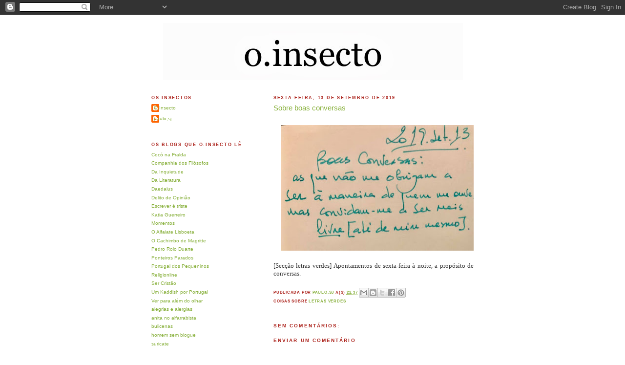

--- FILE ---
content_type: text/html; charset=UTF-8
request_url: https://oinsecto.blogspot.com/2019/09/sobre-boas-conversas.html
body_size: 13310
content:
<!DOCTYPE html>
<html dir='ltr' xmlns='http://www.w3.org/1999/xhtml' xmlns:b='http://www.google.com/2005/gml/b' xmlns:data='http://www.google.com/2005/gml/data' xmlns:expr='http://www.google.com/2005/gml/expr'>
<head>
<link href='https://www.blogger.com/static/v1/widgets/2944754296-widget_css_bundle.css' rel='stylesheet' type='text/css'/>
<meta content='text/html; charset=UTF-8' http-equiv='Content-Type'/>
<meta content='blogger' name='generator'/>
<link href='https://oinsecto.blogspot.com/favicon.ico' rel='icon' type='image/x-icon'/>
<link href='http://oinsecto.blogspot.com/2019/09/sobre-boas-conversas.html' rel='canonical'/>
<link rel="alternate" type="application/atom+xml" title="o.insecto - Atom" href="https://oinsecto.blogspot.com/feeds/posts/default" />
<link rel="alternate" type="application/rss+xml" title="o.insecto - RSS" href="https://oinsecto.blogspot.com/feeds/posts/default?alt=rss" />
<link rel="service.post" type="application/atom+xml" title="o.insecto - Atom" href="https://www.blogger.com/feeds/23830220/posts/default" />

<link rel="alternate" type="application/atom+xml" title="o.insecto - Atom" href="https://oinsecto.blogspot.com/feeds/8368587238980037567/comments/default" />
<!--Can't find substitution for tag [blog.ieCssRetrofitLinks]-->
<link href='https://blogger.googleusercontent.com/img/b/R29vZ2xl/AVvXsEjwMQgBFoW6sOuPqF5W6lRNMTcnvPjwxoHueoq7GeS5vCoKJn5SQO8_-1iS4B-0ex7rPP0FTl_fWqUBTxaqqutAqLKrkEJybiOkfc4fl0Q8mWH0VtcSS3XeRasbgftPw9s-Z_Af3g/s400/70195651_10157878249206416_715123917483671552_n.jpg' rel='image_src'/>
<meta content='http://oinsecto.blogspot.com/2019/09/sobre-boas-conversas.html' property='og:url'/>
<meta content='Sobre boas conversas' property='og:title'/>
<meta content='       [Secção letras verdes] Apontamentos de sexta-feira à noite, a propósito de conversas.    ' property='og:description'/>
<meta content='https://blogger.googleusercontent.com/img/b/R29vZ2xl/AVvXsEjwMQgBFoW6sOuPqF5W6lRNMTcnvPjwxoHueoq7GeS5vCoKJn5SQO8_-1iS4B-0ex7rPP0FTl_fWqUBTxaqqutAqLKrkEJybiOkfc4fl0Q8mWH0VtcSS3XeRasbgftPw9s-Z_Af3g/w1200-h630-p-k-no-nu/70195651_10157878249206416_715123917483671552_n.jpg' property='og:image'/>
<title>o.insecto: Sobre boas conversas</title>
<style id='page-skin-1' type='text/css'><!--
/*
-----------------------------------------------
Blogger Template Style
Name:     Minima Lefty
Designer: Douglas Bowman / Darren Delaye
URL:      www.stopdesign.com
Date:     14 Jul 2006
----------------------------------------------- */
/* Variable definitions
====================
<Variable name="bgcolor" description="Page Background Color"
type="color" default="#fff">
<Variable name="textcolor" description="Text Color"
type="color" default="#333">
<Variable name="linkcolor" description="Link Color"
type="color" default="#58a">
<Variable name="pagetitlecolor" description="Blog Title Color"
type="color" default="#666">
<Variable name="descriptioncolor" description="Blog Description Color"
type="color" default="#999">
<Variable name="titlecolor" description="Post Title Color"
type="color" default="#c60">
<Variable name="bordercolor" description="Border Color"
type="color" default="#ccc">
<Variable name="sidebarcolor" description="Sidebar Title Color"
type="color" default="#999">
<Variable name="sidebartextcolor" description="Sidebar Text Color"
type="color" default="#666">
<Variable name="visitedlinkcolor" description="Visited Link Color"
type="color" default="#999">
<Variable name="bodyfont" description="Text Font"
type="font" default="normal normal 100% Georgia, Serif">
<Variable name="headerfont" description="Sidebar Title Font"
type="font"
default="normal normal 78% 'Trebuchet MS',Trebuchet,Arial,Verdana,Sans-serif">
<Variable name="pagetitlefont" description="Blog Title Font"
type="font"
default="normal normal 200% Georgia, Serif">
<Variable name="descriptionfont" description="Blog Description Font"
type="font"
default="normal normal 78% 'Trebuchet MS', Trebuchet, Arial, Verdana, Sans-serif">
<Variable name="postfooterfont" description="Post Footer Font"
type="font"
default="normal normal 78% 'Trebuchet MS', Trebuchet, Arial, Verdana, Sans-serif">
*/
/* Use this with templates/template-twocol.html */
body {
background:#ffffff;
margin:0;
color:#333333;
font:x-small Georgia Serif;
font-size/* */:/**/small;
font-size: /**/small;
text-align: center;
}
a:link {
color:#86AF39;
text-decoration:none;
}
a:visited {
color:#86AF39;
text-decoration:none;
}
a:hover {
color:#86AF39;
text-decoration:underline;
}
a img {
border-width:0;
}
/* Header
-----------------------------------------------
*/
#header-wrapper {
width:660px;
margin:0 auto 10px;
border:1px solid #ffffff;
}
#header-inner {
background-position: center;
margin-left: auto;
margin-right: auto;
}
#header {
margin: 5px;
border: 1px solid #ffffff;
text-align: center;
color:#86AF39;
}
#header h1 {
margin:5px 5px 0;
padding:15px 20px .25em;
line-height:1.2em;
text-transform:uppercase;
letter-spacing:.2em;
font: normal normal 196% Verdana, sans-serif;
}
#header a {
color:#86AF39;
text-decoration:none;
}
#header a:hover {
color:#86AF39;
}
#header .description {
margin:0 5px 5px;
padding:0 20px 15px;
max-width:700px;
text-transform:uppercase;
letter-spacing:.2em;
line-height: 1.4em;
font: normal normal 76% Verdana, sans-serif;
color: #86AF39;
}
#header img {
margin-left: auto;
margin-right: auto;
}
/* Outer-Wrapper
----------------------------------------------- */
#outer-wrapper {
width: 660px;
margin:0 auto;
padding:10px;
text-align:left;
font: normal normal 80% Verdana, sans-serif;
}
#main-wrapper {
width: 410px;
float: right;
word-wrap: break-word; /* fix for long text breaking sidebar float in IE */
overflow: hidden;     /* fix for long non-text content breaking IE sidebar float */
}
#sidebar-wrapper {
width: 220px;
float: left;
word-wrap: break-word; /* fix for long text breaking sidebar float in IE */
overflow: hidden;     /* fix for long non-text content breaking IE sidebar float */
}
/* Headings
----------------------------------------------- */
h2 {
margin:1.5em 0 .75em;
font:normal bold 84% Verdana, sans-serif;
line-height: 1.4em;
text-transform:uppercase;
letter-spacing:.2em;
color:#AC241D;
}
/* Posts
-----------------------------------------------
*/
h2.date-header {
margin:1.5em 0 .5em;
}
.post {
margin:.5em 0 1.5em;
border-bottom:1px dotted #ffffff;
padding-bottom:1.5em;
}
.post h3 {
margin:.25em 0 0;
padding:0 0 4px;
font-size:140%;
font-weight:normal;
line-height:1.4em;
color:#86AF39;
}
.post h3 a, .post h3 a:visited, .post h3 strong {
display:block;
text-decoration:none;
color:#86AF39;
font-weight:normal;
}
.post h3 strong, .post h3 a:hover {
color:#333333;
}
.post p {
margin:0 0 .75em;
line-height:1.6em;
}
.post-footer {
margin: .75em 0;
color:#AC241D;
text-transform:uppercase;
letter-spacing:.1em;
font: normal bold 75% Verdana, sans-serif;
line-height: 1.4em;
}
.comment-link {
margin-left:.6em;
}
.post img {
padding:4px;
border:1px solid #ffffff;
}
.post blockquote {
margin:1em 20px;
}
.post blockquote p {
margin:.75em 0;
}
/* Comments
----------------------------------------------- */
#comments h4 {
margin:1em 0;
font-weight: bold;
line-height: 1.4em;
text-transform:uppercase;
letter-spacing:.2em;
color: #AC241D;
}
#comments-block {
margin:1em 0 1.5em;
line-height:1.6em;
}
#comments-block .comment-author {
margin:.5em 0;
}
#comments-block .comment-body {
margin:.25em 0 0;
}
#comments-block .comment-footer {
margin:-.25em 0 2em;
line-height: 1.4em;
text-transform:uppercase;
letter-spacing:.1em;
}
#comments-block .comment-body p {
margin:0 0 .75em;
}
.deleted-comment {
font-style:italic;
color:gray;
}
.feed-links {
clear: both;
line-height: 2.5em;
}
#blog-pager-newer-link {
float: left;
}
#blog-pager-older-link {
float: right;
}
#blog-pager {
text-align: center;
}
/* Sidebar Content
----------------------------------------------- */
.sidebar {
color: #86AF39;
line-height: 1.5em;
}
.sidebar ul {
list-style:none;
margin:0 0 0;
padding:0 0 0;
}
.sidebar li {
margin:0;
padding:0 0 .25em 15px;
text-indent:-15px;
line-height:1.5em;
}
.sidebar .widget, .main .widget {
border-bottom:1px dotted #ffffff;
margin:0 0 1.5em;
padding:0 0 1.5em;
}
.main .Blog {
border-bottom-width: 0;
}
/* Profile
----------------------------------------------- */
.profile-img {
float: left;
margin: 0 5px 5px 0;
padding: 4px;
border: 1px solid #ffffff;
}
.profile-data {
margin:0;
text-transform:uppercase;
letter-spacing:.1em;
font: normal bold 75% Verdana, sans-serif;
color: #AC241D;
font-weight: bold;
line-height: 1.6em;
}
.profile-datablock {
margin:.5em 0 .5em;
}
.profile-textblock {
margin: 0.5em 0;
line-height: 1.6em;
}
.profile-link {
font: normal bold 75% Verdana, sans-serif;
text-transform: uppercase;
letter-spacing: .1em;
}
/* Footer
----------------------------------------------- */
#footer {
width:660px;
clear:both;
margin:0 auto;
padding-top:15px;
line-height: 1.6em;
text-transform:uppercase;
letter-spacing:.1em;
text-align: center;
}
/** Page structure tweaks for layout editor wireframe */
body#layout #header {
margin-left: 0px;
margin-right: 0px;
}

--></style>
<link href='https://www.blogger.com/dyn-css/authorization.css?targetBlogID=23830220&amp;zx=96db6e87-c4a6-4726-b6b1-36eb3e78a644' media='none' onload='if(media!=&#39;all&#39;)media=&#39;all&#39;' rel='stylesheet'/><noscript><link href='https://www.blogger.com/dyn-css/authorization.css?targetBlogID=23830220&amp;zx=96db6e87-c4a6-4726-b6b1-36eb3e78a644' rel='stylesheet'/></noscript>
<meta name='google-adsense-platform-account' content='ca-host-pub-1556223355139109'/>
<meta name='google-adsense-platform-domain' content='blogspot.com'/>

</head>
<body>
<div class='navbar section' id='navbar'><div class='widget Navbar' data-version='1' id='Navbar1'><script type="text/javascript">
    function setAttributeOnload(object, attribute, val) {
      if(window.addEventListener) {
        window.addEventListener('load',
          function(){ object[attribute] = val; }, false);
      } else {
        window.attachEvent('onload', function(){ object[attribute] = val; });
      }
    }
  </script>
<div id="navbar-iframe-container"></div>
<script type="text/javascript" src="https://apis.google.com/js/platform.js"></script>
<script type="text/javascript">
      gapi.load("gapi.iframes:gapi.iframes.style.bubble", function() {
        if (gapi.iframes && gapi.iframes.getContext) {
          gapi.iframes.getContext().openChild({
              url: 'https://www.blogger.com/navbar/23830220?po\x3d8368587238980037567\x26origin\x3dhttps://oinsecto.blogspot.com',
              where: document.getElementById("navbar-iframe-container"),
              id: "navbar-iframe"
          });
        }
      });
    </script><script type="text/javascript">
(function() {
var script = document.createElement('script');
script.type = 'text/javascript';
script.src = '//pagead2.googlesyndication.com/pagead/js/google_top_exp.js';
var head = document.getElementsByTagName('head')[0];
if (head) {
head.appendChild(script);
}})();
</script>
</div></div>
<div id='outer-wrapper'><div id='wrap2'>
<!-- skip links for text browsers -->
<span id='skiplinks' style='display:none;'>
<a href='#main'>skip to main </a> |
      <a href='#sidebar'>skip to sidebar</a>
</span>
<div id='header-wrapper'>
<div class='header section' id='header'><div class='widget Header' data-version='1' id='Header1'>
<div id='header-inner'>
<a href='https://oinsecto.blogspot.com/' style='display: block'>
<img alt='o.insecto' height='117px; ' id='Header1_headerimg' src='https://blogger.googleusercontent.com/img/b/R29vZ2xl/AVvXsEg4WNuqck9Egwr1yXGt_7-KAS9t0UzYBsGiUGo_CVFMIOjGpz6li82F4OvvaHJx6XCvA8RBVtXRCZ8b4C7HT7YeKcfzz-ss_8GGXn14m1Pw498Ecjd6dyArRkFvqRTOpORMwBn47Q/s660/oinsecto.jpg' style='display: block' width='614px; '/>
</a>
</div>
</div></div>
</div>
<div id='content-wrapper'>
<div id='crosscol-wrapper' style='text-align:center'>
<div class='crosscol no-items section' id='crosscol'></div>
</div>
<div id='main-wrapper'>
<div class='main section' id='main'><div class='widget Blog' data-version='1' id='Blog1'>
<div class='blog-posts hfeed'>

          <div class="date-outer">
        
<h2 class='date-header'><span>sexta-feira, 13 de setembro de 2019</span></h2>

          <div class="date-posts">
        
<div class='post-outer'>
<div class='post hentry uncustomized-post-template' itemprop='blogPost' itemscope='itemscope' itemtype='http://schema.org/BlogPosting'>
<meta content='https://blogger.googleusercontent.com/img/b/R29vZ2xl/AVvXsEjwMQgBFoW6sOuPqF5W6lRNMTcnvPjwxoHueoq7GeS5vCoKJn5SQO8_-1iS4B-0ex7rPP0FTl_fWqUBTxaqqutAqLKrkEJybiOkfc4fl0Q8mWH0VtcSS3XeRasbgftPw9s-Z_Af3g/s400/70195651_10157878249206416_715123917483671552_n.jpg' itemprop='image_url'/>
<meta content='23830220' itemprop='blogId'/>
<meta content='8368587238980037567' itemprop='postId'/>
<a name='8368587238980037567'></a>
<h3 class='post-title entry-title' itemprop='name'>
Sobre boas conversas
</h3>
<div class='post-header'>
<div class='post-header-line-1'></div>
</div>
<div class='post-body entry-content' id='post-body-8368587238980037567' itemprop='description articleBody'>
<div style="-webkit-text-stroke-color: rgb(0, 0, 0); -webkit-text-stroke-width: initial; font-family: Georgia; font-size: 13px; font-stretch: normal; line-height: normal; text-align: justify;">
<span style="font-kerning: none;"><br /></span></div>
<div class="separator" style="clear: both; text-align: center;">
<a href="https://blogger.googleusercontent.com/img/b/R29vZ2xl/AVvXsEjwMQgBFoW6sOuPqF5W6lRNMTcnvPjwxoHueoq7GeS5vCoKJn5SQO8_-1iS4B-0ex7rPP0FTl_fWqUBTxaqqutAqLKrkEJybiOkfc4fl0Q8mWH0VtcSS3XeRasbgftPw9s-Z_Af3g/s1600/70195651_10157878249206416_715123917483671552_n.jpg" imageanchor="1" style="margin-left: 1em; margin-right: 1em;"><img border="0" data-original-height="620" data-original-width="960" height="257" src="https://blogger.googleusercontent.com/img/b/R29vZ2xl/AVvXsEjwMQgBFoW6sOuPqF5W6lRNMTcnvPjwxoHueoq7GeS5vCoKJn5SQO8_-1iS4B-0ex7rPP0FTl_fWqUBTxaqqutAqLKrkEJybiOkfc4fl0Q8mWH0VtcSS3XeRasbgftPw9s-Z_Af3g/s400/70195651_10157878249206416_715123917483671552_n.jpg" width="400" /></a></div>
<div style="-webkit-text-stroke-color: rgb(0, 0, 0); -webkit-text-stroke-width: initial; font-family: Georgia; font-size: 13px; font-stretch: normal; line-height: normal; text-align: justify;">
<br /></div>
<div style="-webkit-text-stroke-color: rgb(0, 0, 0); -webkit-text-stroke-width: initial; font-family: Georgia; font-size: 13px; font-stretch: normal; line-height: normal; text-align: justify;">
<span style="font-kerning: none;">[Secção letras verdes] Apontamentos de sexta-feira à noite, a propósito de conversas.</span></div>
<div>
<span style="font-kerning: none;"><br /></span></div>
<div style='clear: both;'></div>
</div>
<div class='post-footer'>
<div class='post-footer-line post-footer-line-1'>
<span class='post-author vcard'>
Publicada por
<span class='fn' itemprop='author' itemscope='itemscope' itemtype='http://schema.org/Person'>
<meta content='https://www.blogger.com/profile/08595762123982257304' itemprop='url'/>
<a class='g-profile' href='https://www.blogger.com/profile/08595762123982257304' rel='author' title='author profile'>
<span itemprop='name'>paulo,sj</span>
</a>
</span>
</span>
<span class='post-timestamp'>
à(s)
<meta content='http://oinsecto.blogspot.com/2019/09/sobre-boas-conversas.html' itemprop='url'/>
<a class='timestamp-link' href='https://oinsecto.blogspot.com/2019/09/sobre-boas-conversas.html' rel='bookmark' title='permanent link'><abbr class='published' itemprop='datePublished' title='2019-09-13T22:37:00+01:00'>22:37</abbr></a>
</span>
<span class='post-comment-link'>
</span>
<span class='post-icons'>
<span class='item-control blog-admin pid-444238545'>
<a href='https://www.blogger.com/post-edit.g?blogID=23830220&postID=8368587238980037567&from=pencil' title='Editar mensagem'>
<img alt='' class='icon-action' height='18' src='https://resources.blogblog.com/img/icon18_edit_allbkg.gif' width='18'/>
</a>
</span>
</span>
<div class='post-share-buttons goog-inline-block'>
<a class='goog-inline-block share-button sb-email' href='https://www.blogger.com/share-post.g?blogID=23830220&postID=8368587238980037567&target=email' target='_blank' title='Enviar a mensagem por email'><span class='share-button-link-text'>Enviar a mensagem por email</span></a><a class='goog-inline-block share-button sb-blog' href='https://www.blogger.com/share-post.g?blogID=23830220&postID=8368587238980037567&target=blog' onclick='window.open(this.href, "_blank", "height=270,width=475"); return false;' target='_blank' title='Dê a sua opinião!'><span class='share-button-link-text'>Dê a sua opinião!</span></a><a class='goog-inline-block share-button sb-twitter' href='https://www.blogger.com/share-post.g?blogID=23830220&postID=8368587238980037567&target=twitter' target='_blank' title='Partilhar no X'><span class='share-button-link-text'>Partilhar no X</span></a><a class='goog-inline-block share-button sb-facebook' href='https://www.blogger.com/share-post.g?blogID=23830220&postID=8368587238980037567&target=facebook' onclick='window.open(this.href, "_blank", "height=430,width=640"); return false;' target='_blank' title='Partilhar no Facebook'><span class='share-button-link-text'>Partilhar no Facebook</span></a><a class='goog-inline-block share-button sb-pinterest' href='https://www.blogger.com/share-post.g?blogID=23830220&postID=8368587238980037567&target=pinterest' target='_blank' title='Partilhar no Pinterest'><span class='share-button-link-text'>Partilhar no Pinterest</span></a>
</div>
</div>
<div class='post-footer-line post-footer-line-2'>
<span class='post-labels'>
Coisas sobre
<a href='https://oinsecto.blogspot.com/search/label/letras%20verdes' rel='tag'>letras verdes</a>
</span>
</div>
<div class='post-footer-line post-footer-line-3'>
<span class='post-location'>
</span>
</div>
</div>
</div>
<div class='comments' id='comments'>
<a name='comments'></a>
<h4>Sem comentários:</h4>
<div id='Blog1_comments-block-wrapper'>
<dl class='avatar-comment-indent' id='comments-block'>
</dl>
</div>
<p class='comment-footer'>
<div class='comment-form'>
<a name='comment-form'></a>
<h4 id='comment-post-message'>Enviar um comentário</h4>
<p>
</p>
<a href='https://www.blogger.com/comment/frame/23830220?po=8368587238980037567&hl=pt-PT&saa=85391&origin=https://oinsecto.blogspot.com' id='comment-editor-src'></a>
<iframe allowtransparency='true' class='blogger-iframe-colorize blogger-comment-from-post' frameborder='0' height='410px' id='comment-editor' name='comment-editor' src='' width='100%'></iframe>
<script src='https://www.blogger.com/static/v1/jsbin/2830521187-comment_from_post_iframe.js' type='text/javascript'></script>
<script type='text/javascript'>
      BLOG_CMT_createIframe('https://www.blogger.com/rpc_relay.html');
    </script>
</div>
</p>
</div>
</div>

        </div></div>
      
</div>
<div class='blog-pager' id='blog-pager'>
<span id='blog-pager-newer-link'>
<a class='blog-pager-newer-link' href='https://oinsecto.blogspot.com/2019/09/retiro-carmelitas.html' id='Blog1_blog-pager-newer-link' title='Mensagem mais recente'>Mensagem mais recente</a>
</span>
<span id='blog-pager-older-link'>
<a class='blog-pager-older-link' href='https://oinsecto.blogspot.com/2019/09/ligacao-entre-o-padre-e-o-casal.html' id='Blog1_blog-pager-older-link' title='Mensagem antiga'>Mensagem antiga</a>
</span>
<a class='home-link' href='https://oinsecto.blogspot.com/'>Página inicial</a>
</div>
<div class='clear'></div>
<div class='post-feeds'>
<div class='feed-links'>
Subscrever:
<a class='feed-link' href='https://oinsecto.blogspot.com/feeds/8368587238980037567/comments/default' target='_blank' type='application/atom+xml'>Enviar feedback (Atom)</a>
</div>
</div>
</div></div>
</div>
<div id='sidebar-wrapper'>
<div class='sidebar section' id='sidebar'><div class='widget Profile' data-version='1' id='Profile1'>
<h2>Os insectos</h2>
<div class='widget-content'>
<ul>
<li><a class='profile-name-link g-profile' href='https://www.blogger.com/profile/12227619681334378960' style='background-image: url(//www.blogger.com/img/logo-16.png);'>O.Insecto</a></li>
<li><a class='profile-name-link g-profile' href='https://www.blogger.com/profile/08595762123982257304' style='background-image: url(//www.blogger.com/img/logo-16.png);'>paulo,sj</a></li>
</ul>
<div class='clear'></div>
</div>
</div><div class='widget LinkList' data-version='1' id='LinkList1'>
<h2>Os Blogs que O.Insecto lê</h2>
<div class='widget-content'>
<ul>
<li><a href='http://coconafralda.sapo.pt'>Cocó na Fralda</a></li>
<li><a href='http://www.companhiadosfilosofos.blogspot.com/'>Companhia dos Filósofos</a></li>
<li><a href='http://dainquietude.blogspot.com/'>Da Inquietude</a></li>
<li><a href='http://daliteratura.blogspot.com/'>Da Literatura</a></li>
<li><a href='http://daedalus-pt.blogspot.com/'>Daedalus</a></li>
<li><a href='http://delitodeopiniao.blogs.sapo.pt/'>Delito de Opinião</a></li>
<li><a href='http://www.escreveretriste.com/'>Escrever é triste</a></li>
<li><a href='http://katiaguerreiro.blogs.sapo.pt/'>Katia Guerreiro</a></li>
<li><a href='http://momentos-momentum.blogspot.com/'>Momentos</a></li>
<li><a href='http://oalfaiatelisboeta.blogspot.com/'>O Alfaiate Lisboeta</a></li>
<li><a href='http://cachimbodemagritte.blogspot.com/'>O Cachimbo de Magritte</a></li>
<li><a href='http://pedroroloduarte.blogs.sapo.pt/'>Pedro Rolo Duarte</a></li>
<li><a href='http://ponteirosparados.blogspot.com/'>Ponteiros Parados</a></li>
<li><a href='http://portugaldospequeninos.blogspot.com/'>Portugal dos Pequeninos</a></li>
<li><a href='http://religionline.blogspot.com/'>Religionline</a></li>
<li><a href='http://vitormacula.blogspot.com/'>Ser Cristão</a></li>
<li><a href='http://umkaddishporportugal.blogspot.com/'>Um Kaddish por Portugal</a></li>
<li><a href='http://joaodelicadosj.blogspot.com/'>Ver para além do olhar</a></li>
<li><a href='http://margarida-alegria.blogspot.com/'>alegrias e alergias</a></li>
<li><a href='http://anitanoalfarrabista.blogspot.com/'>anita no alfarrabista</a></li>
<li><a href='http://bulicenas.blogspot.com/'>bulicenas</a></li>
<li><a href='http://homemsemblogue.blogspot.com/'>homem sem blogue</a></li>
<li><a href='http://suricatte.blogspot.com.es/'>suricate</a></li>
</ul>
<div class='clear'></div>
</div>
</div><div class='widget LinkList' data-version='1' id='LinkList3'>
<h2>Os Sons d'O.Insecto</h2>
<div class='widget-content'>
<ul>
<li><a href='http://www.myspace.com/fadocarminho'>Carmo Rebelo de Andrade</a></li>
<li><a href='http://www.ceciliabartolionline.com/'>Cecilia Bartoli</a></li>
<li><a href='http://www.chavelavargas.net/'>Chavela Vargas</a></li>
<li><a href='http://www.cristinabranco.com/'>Cristina Branco</a></li>
<li><a href='http://www.myspace.com/elanaoefrancesaelenaoeespanhol'>ela não é francesa ele não é espanhol</a></li>
<li><a href='http://www.jimmyscottofficialwebsite.org/'>Jimmy Scott</a></li>
<li><a href='http://katiaguerreiro.blogs.sapo.pt/'>Katia Guerreiro</a></li>
<li><a href='http://www.liladowns.com/'>Lila Downs</a></li>
<li><a href='http://www.madredeus.com/'>Madredeus</a></li>
<li><a href='http://www.mariabethania.com.br/'>Maria Bethânia</a></li>
<li><a href='http://www.mariajoao.org/'>Maria João</a></li>
<li><a href='http://www.mayra-andrade.com/'>Mayra Andrade</a></li>
<li><a href='http://www.portaldofado.net/'>Portal do Fado</a></li>
<li><a href='http://www.rosapassos.com.br/'>Rosa Passos</a></li>
<li><a href='http://www.teresasalgueiro.pt/'>Teresa Salgueiro</a></li>
<li><a href='http://www.myspace.com/thepierces'>The Pierces</a></li>
<li><a href='http://www.myspace.com/xailempp'>Xaile</a></li>
<li><a href='http://www.yolandasoares.com/'>Yolanda Soares</a></li>
</ul>
<div class='clear'></div>
</div>
</div><div class='widget LinkList' data-version='1' id='LinkList2'>
<h2>Para os dias difíceis!</h2>
<div class='widget-content'>
<ul>
<li><a href='http://br.youtube.com/watch?v=XAQS1P9tms0'>A Salada</a></li>
<li><a href="//www.youtube.com/watch?v=Y8gp0l9QBmU">As arveres somos nozes</a></li>
<li><a href="//www.youtube.com/watch?v=NbF7290vMN4">Buba Car</a></li>
<li><a href="//www.youtube.com/watch?v=fxAtvmAqU34">Cromos</a></li>
<li><a href="//www.youtube.com/watch?v=qCyZV0GZfHU">Fala Sonia</a></li>
<li><a href="//www.youtube.com/watch?v=s5n9jPQsRPk">Mafamude</a></li>
<li><a href='http://www.metacafe.com/watch/1303/mana_mana/'>Mana Mana</a></li>
<li><a href="//www.youtube.com/watch?v=MSx3TAIcjc4">Manoel de Oliveira</a></li>
<li><a href='http://br.youtube.com/watch?v=kV_eQPIlfbQ'>O General, o Analista e o Gajo de Alfama</a></li>
<li><a href="//www.youtube.com/watch?v=OBWnStMZKI4">Superbock</a></li>
</ul>
<div class='clear'></div>
</div>
</div><div class='widget BlogArchive' data-version='1' id='BlogArchive1'>
<h2>Os arquivos d'O.Insecto</h2>
<div class='widget-content'>
<div id='ArchiveList'>
<div id='BlogArchive1_ArchiveList'>
<ul class='hierarchy'>
<li class='archivedate collapsed'>
<a class='toggle' href='javascript:void(0)'>
<span class='zippy'>

        &#9658;&#160;
      
</span>
</a>
<a class='post-count-link' href='https://oinsecto.blogspot.com/2022/'>
2022
</a>
<span class='post-count' dir='ltr'>(118)</span>
<ul class='hierarchy'>
<li class='archivedate collapsed'>
<a class='post-count-link' href='https://oinsecto.blogspot.com/2022/08/'>
agosto
</a>
<span class='post-count' dir='ltr'>(7)</span>
</li>
</ul>
<ul class='hierarchy'>
<li class='archivedate collapsed'>
<a class='post-count-link' href='https://oinsecto.blogspot.com/2022/07/'>
julho
</a>
<span class='post-count' dir='ltr'>(18)</span>
</li>
</ul>
<ul class='hierarchy'>
<li class='archivedate collapsed'>
<a class='post-count-link' href='https://oinsecto.blogspot.com/2022/06/'>
junho
</a>
<span class='post-count' dir='ltr'>(9)</span>
</li>
</ul>
<ul class='hierarchy'>
<li class='archivedate collapsed'>
<a class='post-count-link' href='https://oinsecto.blogspot.com/2022/05/'>
maio
</a>
<span class='post-count' dir='ltr'>(18)</span>
</li>
</ul>
<ul class='hierarchy'>
<li class='archivedate collapsed'>
<a class='post-count-link' href='https://oinsecto.blogspot.com/2022/04/'>
abril
</a>
<span class='post-count' dir='ltr'>(22)</span>
</li>
</ul>
<ul class='hierarchy'>
<li class='archivedate collapsed'>
<a class='post-count-link' href='https://oinsecto.blogspot.com/2022/03/'>
março
</a>
<span class='post-count' dir='ltr'>(15)</span>
</li>
</ul>
<ul class='hierarchy'>
<li class='archivedate collapsed'>
<a class='post-count-link' href='https://oinsecto.blogspot.com/2022/02/'>
fevereiro
</a>
<span class='post-count' dir='ltr'>(14)</span>
</li>
</ul>
<ul class='hierarchy'>
<li class='archivedate collapsed'>
<a class='post-count-link' href='https://oinsecto.blogspot.com/2022/01/'>
janeiro
</a>
<span class='post-count' dir='ltr'>(15)</span>
</li>
</ul>
</li>
</ul>
<ul class='hierarchy'>
<li class='archivedate collapsed'>
<a class='toggle' href='javascript:void(0)'>
<span class='zippy'>

        &#9658;&#160;
      
</span>
</a>
<a class='post-count-link' href='https://oinsecto.blogspot.com/2021/'>
2021
</a>
<span class='post-count' dir='ltr'>(199)</span>
<ul class='hierarchy'>
<li class='archivedate collapsed'>
<a class='post-count-link' href='https://oinsecto.blogspot.com/2021/12/'>
dezembro
</a>
<span class='post-count' dir='ltr'>(20)</span>
</li>
</ul>
<ul class='hierarchy'>
<li class='archivedate collapsed'>
<a class='post-count-link' href='https://oinsecto.blogspot.com/2021/11/'>
novembro
</a>
<span class='post-count' dir='ltr'>(19)</span>
</li>
</ul>
<ul class='hierarchy'>
<li class='archivedate collapsed'>
<a class='post-count-link' href='https://oinsecto.blogspot.com/2021/10/'>
outubro
</a>
<span class='post-count' dir='ltr'>(19)</span>
</li>
</ul>
<ul class='hierarchy'>
<li class='archivedate collapsed'>
<a class='post-count-link' href='https://oinsecto.blogspot.com/2021/09/'>
setembro
</a>
<span class='post-count' dir='ltr'>(21)</span>
</li>
</ul>
<ul class='hierarchy'>
<li class='archivedate collapsed'>
<a class='post-count-link' href='https://oinsecto.blogspot.com/2021/08/'>
agosto
</a>
<span class='post-count' dir='ltr'>(8)</span>
</li>
</ul>
<ul class='hierarchy'>
<li class='archivedate collapsed'>
<a class='post-count-link' href='https://oinsecto.blogspot.com/2021/07/'>
julho
</a>
<span class='post-count' dir='ltr'>(15)</span>
</li>
</ul>
<ul class='hierarchy'>
<li class='archivedate collapsed'>
<a class='post-count-link' href='https://oinsecto.blogspot.com/2021/06/'>
junho
</a>
<span class='post-count' dir='ltr'>(19)</span>
</li>
</ul>
<ul class='hierarchy'>
<li class='archivedate collapsed'>
<a class='post-count-link' href='https://oinsecto.blogspot.com/2021/05/'>
maio
</a>
<span class='post-count' dir='ltr'>(18)</span>
</li>
</ul>
<ul class='hierarchy'>
<li class='archivedate collapsed'>
<a class='post-count-link' href='https://oinsecto.blogspot.com/2021/04/'>
abril
</a>
<span class='post-count' dir='ltr'>(7)</span>
</li>
</ul>
<ul class='hierarchy'>
<li class='archivedate collapsed'>
<a class='post-count-link' href='https://oinsecto.blogspot.com/2021/03/'>
março
</a>
<span class='post-count' dir='ltr'>(12)</span>
</li>
</ul>
<ul class='hierarchy'>
<li class='archivedate collapsed'>
<a class='post-count-link' href='https://oinsecto.blogspot.com/2021/02/'>
fevereiro
</a>
<span class='post-count' dir='ltr'>(20)</span>
</li>
</ul>
<ul class='hierarchy'>
<li class='archivedate collapsed'>
<a class='post-count-link' href='https://oinsecto.blogspot.com/2021/01/'>
janeiro
</a>
<span class='post-count' dir='ltr'>(21)</span>
</li>
</ul>
</li>
</ul>
<ul class='hierarchy'>
<li class='archivedate collapsed'>
<a class='toggle' href='javascript:void(0)'>
<span class='zippy'>

        &#9658;&#160;
      
</span>
</a>
<a class='post-count-link' href='https://oinsecto.blogspot.com/2020/'>
2020
</a>
<span class='post-count' dir='ltr'>(214)</span>
<ul class='hierarchy'>
<li class='archivedate collapsed'>
<a class='post-count-link' href='https://oinsecto.blogspot.com/2020/12/'>
dezembro
</a>
<span class='post-count' dir='ltr'>(17)</span>
</li>
</ul>
<ul class='hierarchy'>
<li class='archivedate collapsed'>
<a class='post-count-link' href='https://oinsecto.blogspot.com/2020/11/'>
novembro
</a>
<span class='post-count' dir='ltr'>(19)</span>
</li>
</ul>
<ul class='hierarchy'>
<li class='archivedate collapsed'>
<a class='post-count-link' href='https://oinsecto.blogspot.com/2020/10/'>
outubro
</a>
<span class='post-count' dir='ltr'>(19)</span>
</li>
</ul>
<ul class='hierarchy'>
<li class='archivedate collapsed'>
<a class='post-count-link' href='https://oinsecto.blogspot.com/2020/09/'>
setembro
</a>
<span class='post-count' dir='ltr'>(20)</span>
</li>
</ul>
<ul class='hierarchy'>
<li class='archivedate collapsed'>
<a class='post-count-link' href='https://oinsecto.blogspot.com/2020/08/'>
agosto
</a>
<span class='post-count' dir='ltr'>(10)</span>
</li>
</ul>
<ul class='hierarchy'>
<li class='archivedate collapsed'>
<a class='post-count-link' href='https://oinsecto.blogspot.com/2020/07/'>
julho
</a>
<span class='post-count' dir='ltr'>(14)</span>
</li>
</ul>
<ul class='hierarchy'>
<li class='archivedate collapsed'>
<a class='post-count-link' href='https://oinsecto.blogspot.com/2020/06/'>
junho
</a>
<span class='post-count' dir='ltr'>(15)</span>
</li>
</ul>
<ul class='hierarchy'>
<li class='archivedate collapsed'>
<a class='post-count-link' href='https://oinsecto.blogspot.com/2020/05/'>
maio
</a>
<span class='post-count' dir='ltr'>(26)</span>
</li>
</ul>
<ul class='hierarchy'>
<li class='archivedate collapsed'>
<a class='post-count-link' href='https://oinsecto.blogspot.com/2020/04/'>
abril
</a>
<span class='post-count' dir='ltr'>(28)</span>
</li>
</ul>
<ul class='hierarchy'>
<li class='archivedate collapsed'>
<a class='post-count-link' href='https://oinsecto.blogspot.com/2020/03/'>
março
</a>
<span class='post-count' dir='ltr'>(21)</span>
</li>
</ul>
<ul class='hierarchy'>
<li class='archivedate collapsed'>
<a class='post-count-link' href='https://oinsecto.blogspot.com/2020/02/'>
fevereiro
</a>
<span class='post-count' dir='ltr'>(18)</span>
</li>
</ul>
<ul class='hierarchy'>
<li class='archivedate collapsed'>
<a class='post-count-link' href='https://oinsecto.blogspot.com/2020/01/'>
janeiro
</a>
<span class='post-count' dir='ltr'>(7)</span>
</li>
</ul>
</li>
</ul>
<ul class='hierarchy'>
<li class='archivedate expanded'>
<a class='toggle' href='javascript:void(0)'>
<span class='zippy toggle-open'>

        &#9660;&#160;
      
</span>
</a>
<a class='post-count-link' href='https://oinsecto.blogspot.com/2019/'>
2019
</a>
<span class='post-count' dir='ltr'>(174)</span>
<ul class='hierarchy'>
<li class='archivedate collapsed'>
<a class='post-count-link' href='https://oinsecto.blogspot.com/2019/12/'>
dezembro
</a>
<span class='post-count' dir='ltr'>(26)</span>
</li>
</ul>
<ul class='hierarchy'>
<li class='archivedate collapsed'>
<a class='post-count-link' href='https://oinsecto.blogspot.com/2019/11/'>
novembro
</a>
<span class='post-count' dir='ltr'>(21)</span>
</li>
</ul>
<ul class='hierarchy'>
<li class='archivedate collapsed'>
<a class='post-count-link' href='https://oinsecto.blogspot.com/2019/10/'>
outubro
</a>
<span class='post-count' dir='ltr'>(16)</span>
</li>
</ul>
<ul class='hierarchy'>
<li class='archivedate expanded'>
<a class='post-count-link' href='https://oinsecto.blogspot.com/2019/09/'>
setembro
</a>
<span class='post-count' dir='ltr'>(16)</span>
</li>
</ul>
<ul class='hierarchy'>
<li class='archivedate collapsed'>
<a class='post-count-link' href='https://oinsecto.blogspot.com/2019/08/'>
agosto
</a>
<span class='post-count' dir='ltr'>(9)</span>
</li>
</ul>
<ul class='hierarchy'>
<li class='archivedate collapsed'>
<a class='post-count-link' href='https://oinsecto.blogspot.com/2019/07/'>
julho
</a>
<span class='post-count' dir='ltr'>(26)</span>
</li>
</ul>
<ul class='hierarchy'>
<li class='archivedate collapsed'>
<a class='post-count-link' href='https://oinsecto.blogspot.com/2019/06/'>
junho
</a>
<span class='post-count' dir='ltr'>(18)</span>
</li>
</ul>
<ul class='hierarchy'>
<li class='archivedate collapsed'>
<a class='post-count-link' href='https://oinsecto.blogspot.com/2019/05/'>
maio
</a>
<span class='post-count' dir='ltr'>(12)</span>
</li>
</ul>
<ul class='hierarchy'>
<li class='archivedate collapsed'>
<a class='post-count-link' href='https://oinsecto.blogspot.com/2019/04/'>
abril
</a>
<span class='post-count' dir='ltr'>(10)</span>
</li>
</ul>
<ul class='hierarchy'>
<li class='archivedate collapsed'>
<a class='post-count-link' href='https://oinsecto.blogspot.com/2019/03/'>
março
</a>
<span class='post-count' dir='ltr'>(10)</span>
</li>
</ul>
<ul class='hierarchy'>
<li class='archivedate collapsed'>
<a class='post-count-link' href='https://oinsecto.blogspot.com/2019/02/'>
fevereiro
</a>
<span class='post-count' dir='ltr'>(7)</span>
</li>
</ul>
<ul class='hierarchy'>
<li class='archivedate collapsed'>
<a class='post-count-link' href='https://oinsecto.blogspot.com/2019/01/'>
janeiro
</a>
<span class='post-count' dir='ltr'>(3)</span>
</li>
</ul>
</li>
</ul>
<ul class='hierarchy'>
<li class='archivedate collapsed'>
<a class='toggle' href='javascript:void(0)'>
<span class='zippy'>

        &#9658;&#160;
      
</span>
</a>
<a class='post-count-link' href='https://oinsecto.blogspot.com/2018/'>
2018
</a>
<span class='post-count' dir='ltr'>(231)</span>
<ul class='hierarchy'>
<li class='archivedate collapsed'>
<a class='post-count-link' href='https://oinsecto.blogspot.com/2018/12/'>
dezembro
</a>
<span class='post-count' dir='ltr'>(17)</span>
</li>
</ul>
<ul class='hierarchy'>
<li class='archivedate collapsed'>
<a class='post-count-link' href='https://oinsecto.blogspot.com/2018/11/'>
novembro
</a>
<span class='post-count' dir='ltr'>(15)</span>
</li>
</ul>
<ul class='hierarchy'>
<li class='archivedate collapsed'>
<a class='post-count-link' href='https://oinsecto.blogspot.com/2018/10/'>
outubro
</a>
<span class='post-count' dir='ltr'>(16)</span>
</li>
</ul>
<ul class='hierarchy'>
<li class='archivedate collapsed'>
<a class='post-count-link' href='https://oinsecto.blogspot.com/2018/09/'>
setembro
</a>
<span class='post-count' dir='ltr'>(14)</span>
</li>
</ul>
<ul class='hierarchy'>
<li class='archivedate collapsed'>
<a class='post-count-link' href='https://oinsecto.blogspot.com/2018/08/'>
agosto
</a>
<span class='post-count' dir='ltr'>(8)</span>
</li>
</ul>
<ul class='hierarchy'>
<li class='archivedate collapsed'>
<a class='post-count-link' href='https://oinsecto.blogspot.com/2018/07/'>
julho
</a>
<span class='post-count' dir='ltr'>(25)</span>
</li>
</ul>
<ul class='hierarchy'>
<li class='archivedate collapsed'>
<a class='post-count-link' href='https://oinsecto.blogspot.com/2018/06/'>
junho
</a>
<span class='post-count' dir='ltr'>(19)</span>
</li>
</ul>
<ul class='hierarchy'>
<li class='archivedate collapsed'>
<a class='post-count-link' href='https://oinsecto.blogspot.com/2018/05/'>
maio
</a>
<span class='post-count' dir='ltr'>(23)</span>
</li>
</ul>
<ul class='hierarchy'>
<li class='archivedate collapsed'>
<a class='post-count-link' href='https://oinsecto.blogspot.com/2018/04/'>
abril
</a>
<span class='post-count' dir='ltr'>(22)</span>
</li>
</ul>
<ul class='hierarchy'>
<li class='archivedate collapsed'>
<a class='post-count-link' href='https://oinsecto.blogspot.com/2018/03/'>
março
</a>
<span class='post-count' dir='ltr'>(22)</span>
</li>
</ul>
<ul class='hierarchy'>
<li class='archivedate collapsed'>
<a class='post-count-link' href='https://oinsecto.blogspot.com/2018/02/'>
fevereiro
</a>
<span class='post-count' dir='ltr'>(25)</span>
</li>
</ul>
<ul class='hierarchy'>
<li class='archivedate collapsed'>
<a class='post-count-link' href='https://oinsecto.blogspot.com/2018/01/'>
janeiro
</a>
<span class='post-count' dir='ltr'>(25)</span>
</li>
</ul>
</li>
</ul>
<ul class='hierarchy'>
<li class='archivedate collapsed'>
<a class='toggle' href='javascript:void(0)'>
<span class='zippy'>

        &#9658;&#160;
      
</span>
</a>
<a class='post-count-link' href='https://oinsecto.blogspot.com/2017/'>
2017
</a>
<span class='post-count' dir='ltr'>(265)</span>
<ul class='hierarchy'>
<li class='archivedate collapsed'>
<a class='post-count-link' href='https://oinsecto.blogspot.com/2017/12/'>
dezembro
</a>
<span class='post-count' dir='ltr'>(30)</span>
</li>
</ul>
<ul class='hierarchy'>
<li class='archivedate collapsed'>
<a class='post-count-link' href='https://oinsecto.blogspot.com/2017/11/'>
novembro
</a>
<span class='post-count' dir='ltr'>(26)</span>
</li>
</ul>
<ul class='hierarchy'>
<li class='archivedate collapsed'>
<a class='post-count-link' href='https://oinsecto.blogspot.com/2017/10/'>
outubro
</a>
<span class='post-count' dir='ltr'>(23)</span>
</li>
</ul>
<ul class='hierarchy'>
<li class='archivedate collapsed'>
<a class='post-count-link' href='https://oinsecto.blogspot.com/2017/09/'>
setembro
</a>
<span class='post-count' dir='ltr'>(18)</span>
</li>
</ul>
<ul class='hierarchy'>
<li class='archivedate collapsed'>
<a class='post-count-link' href='https://oinsecto.blogspot.com/2017/08/'>
agosto
</a>
<span class='post-count' dir='ltr'>(4)</span>
</li>
</ul>
<ul class='hierarchy'>
<li class='archivedate collapsed'>
<a class='post-count-link' href='https://oinsecto.blogspot.com/2017/07/'>
julho
</a>
<span class='post-count' dir='ltr'>(29)</span>
</li>
</ul>
<ul class='hierarchy'>
<li class='archivedate collapsed'>
<a class='post-count-link' href='https://oinsecto.blogspot.com/2017/06/'>
junho
</a>
<span class='post-count' dir='ltr'>(21)</span>
</li>
</ul>
<ul class='hierarchy'>
<li class='archivedate collapsed'>
<a class='post-count-link' href='https://oinsecto.blogspot.com/2017/05/'>
maio
</a>
<span class='post-count' dir='ltr'>(19)</span>
</li>
</ul>
<ul class='hierarchy'>
<li class='archivedate collapsed'>
<a class='post-count-link' href='https://oinsecto.blogspot.com/2017/04/'>
abril
</a>
<span class='post-count' dir='ltr'>(21)</span>
</li>
</ul>
<ul class='hierarchy'>
<li class='archivedate collapsed'>
<a class='post-count-link' href='https://oinsecto.blogspot.com/2017/03/'>
março
</a>
<span class='post-count' dir='ltr'>(23)</span>
</li>
</ul>
<ul class='hierarchy'>
<li class='archivedate collapsed'>
<a class='post-count-link' href='https://oinsecto.blogspot.com/2017/02/'>
fevereiro
</a>
<span class='post-count' dir='ltr'>(23)</span>
</li>
</ul>
<ul class='hierarchy'>
<li class='archivedate collapsed'>
<a class='post-count-link' href='https://oinsecto.blogspot.com/2017/01/'>
janeiro
</a>
<span class='post-count' dir='ltr'>(28)</span>
</li>
</ul>
</li>
</ul>
<ul class='hierarchy'>
<li class='archivedate collapsed'>
<a class='toggle' href='javascript:void(0)'>
<span class='zippy'>

        &#9658;&#160;
      
</span>
</a>
<a class='post-count-link' href='https://oinsecto.blogspot.com/2016/'>
2016
</a>
<span class='post-count' dir='ltr'>(276)</span>
<ul class='hierarchy'>
<li class='archivedate collapsed'>
<a class='post-count-link' href='https://oinsecto.blogspot.com/2016/12/'>
dezembro
</a>
<span class='post-count' dir='ltr'>(38)</span>
</li>
</ul>
<ul class='hierarchy'>
<li class='archivedate collapsed'>
<a class='post-count-link' href='https://oinsecto.blogspot.com/2016/11/'>
novembro
</a>
<span class='post-count' dir='ltr'>(32)</span>
</li>
</ul>
<ul class='hierarchy'>
<li class='archivedate collapsed'>
<a class='post-count-link' href='https://oinsecto.blogspot.com/2016/10/'>
outubro
</a>
<span class='post-count' dir='ltr'>(26)</span>
</li>
</ul>
<ul class='hierarchy'>
<li class='archivedate collapsed'>
<a class='post-count-link' href='https://oinsecto.blogspot.com/2016/09/'>
setembro
</a>
<span class='post-count' dir='ltr'>(22)</span>
</li>
</ul>
<ul class='hierarchy'>
<li class='archivedate collapsed'>
<a class='post-count-link' href='https://oinsecto.blogspot.com/2016/08/'>
agosto
</a>
<span class='post-count' dir='ltr'>(14)</span>
</li>
</ul>
<ul class='hierarchy'>
<li class='archivedate collapsed'>
<a class='post-count-link' href='https://oinsecto.blogspot.com/2016/07/'>
julho
</a>
<span class='post-count' dir='ltr'>(17)</span>
</li>
</ul>
<ul class='hierarchy'>
<li class='archivedate collapsed'>
<a class='post-count-link' href='https://oinsecto.blogspot.com/2016/06/'>
junho
</a>
<span class='post-count' dir='ltr'>(17)</span>
</li>
</ul>
<ul class='hierarchy'>
<li class='archivedate collapsed'>
<a class='post-count-link' href='https://oinsecto.blogspot.com/2016/05/'>
maio
</a>
<span class='post-count' dir='ltr'>(21)</span>
</li>
</ul>
<ul class='hierarchy'>
<li class='archivedate collapsed'>
<a class='post-count-link' href='https://oinsecto.blogspot.com/2016/04/'>
abril
</a>
<span class='post-count' dir='ltr'>(16)</span>
</li>
</ul>
<ul class='hierarchy'>
<li class='archivedate collapsed'>
<a class='post-count-link' href='https://oinsecto.blogspot.com/2016/03/'>
março
</a>
<span class='post-count' dir='ltr'>(29)</span>
</li>
</ul>
<ul class='hierarchy'>
<li class='archivedate collapsed'>
<a class='post-count-link' href='https://oinsecto.blogspot.com/2016/02/'>
fevereiro
</a>
<span class='post-count' dir='ltr'>(21)</span>
</li>
</ul>
<ul class='hierarchy'>
<li class='archivedate collapsed'>
<a class='post-count-link' href='https://oinsecto.blogspot.com/2016/01/'>
janeiro
</a>
<span class='post-count' dir='ltr'>(23)</span>
</li>
</ul>
</li>
</ul>
<ul class='hierarchy'>
<li class='archivedate collapsed'>
<a class='toggle' href='javascript:void(0)'>
<span class='zippy'>

        &#9658;&#160;
      
</span>
</a>
<a class='post-count-link' href='https://oinsecto.blogspot.com/2015/'>
2015
</a>
<span class='post-count' dir='ltr'>(174)</span>
<ul class='hierarchy'>
<li class='archivedate collapsed'>
<a class='post-count-link' href='https://oinsecto.blogspot.com/2015/12/'>
dezembro
</a>
<span class='post-count' dir='ltr'>(11)</span>
</li>
</ul>
<ul class='hierarchy'>
<li class='archivedate collapsed'>
<a class='post-count-link' href='https://oinsecto.blogspot.com/2015/11/'>
novembro
</a>
<span class='post-count' dir='ltr'>(2)</span>
</li>
</ul>
<ul class='hierarchy'>
<li class='archivedate collapsed'>
<a class='post-count-link' href='https://oinsecto.blogspot.com/2015/10/'>
outubro
</a>
<span class='post-count' dir='ltr'>(8)</span>
</li>
</ul>
<ul class='hierarchy'>
<li class='archivedate collapsed'>
<a class='post-count-link' href='https://oinsecto.blogspot.com/2015/09/'>
setembro
</a>
<span class='post-count' dir='ltr'>(3)</span>
</li>
</ul>
<ul class='hierarchy'>
<li class='archivedate collapsed'>
<a class='post-count-link' href='https://oinsecto.blogspot.com/2015/08/'>
agosto
</a>
<span class='post-count' dir='ltr'>(5)</span>
</li>
</ul>
<ul class='hierarchy'>
<li class='archivedate collapsed'>
<a class='post-count-link' href='https://oinsecto.blogspot.com/2015/07/'>
julho
</a>
<span class='post-count' dir='ltr'>(8)</span>
</li>
</ul>
<ul class='hierarchy'>
<li class='archivedate collapsed'>
<a class='post-count-link' href='https://oinsecto.blogspot.com/2015/06/'>
junho
</a>
<span class='post-count' dir='ltr'>(20)</span>
</li>
</ul>
<ul class='hierarchy'>
<li class='archivedate collapsed'>
<a class='post-count-link' href='https://oinsecto.blogspot.com/2015/05/'>
maio
</a>
<span class='post-count' dir='ltr'>(22)</span>
</li>
</ul>
<ul class='hierarchy'>
<li class='archivedate collapsed'>
<a class='post-count-link' href='https://oinsecto.blogspot.com/2015/04/'>
abril
</a>
<span class='post-count' dir='ltr'>(29)</span>
</li>
</ul>
<ul class='hierarchy'>
<li class='archivedate collapsed'>
<a class='post-count-link' href='https://oinsecto.blogspot.com/2015/03/'>
março
</a>
<span class='post-count' dir='ltr'>(23)</span>
</li>
</ul>
<ul class='hierarchy'>
<li class='archivedate collapsed'>
<a class='post-count-link' href='https://oinsecto.blogspot.com/2015/02/'>
fevereiro
</a>
<span class='post-count' dir='ltr'>(32)</span>
</li>
</ul>
<ul class='hierarchy'>
<li class='archivedate collapsed'>
<a class='post-count-link' href='https://oinsecto.blogspot.com/2015/01/'>
janeiro
</a>
<span class='post-count' dir='ltr'>(11)</span>
</li>
</ul>
</li>
</ul>
<ul class='hierarchy'>
<li class='archivedate collapsed'>
<a class='toggle' href='javascript:void(0)'>
<span class='zippy'>

        &#9658;&#160;
      
</span>
</a>
<a class='post-count-link' href='https://oinsecto.blogspot.com/2014/'>
2014
</a>
<span class='post-count' dir='ltr'>(336)</span>
<ul class='hierarchy'>
<li class='archivedate collapsed'>
<a class='post-count-link' href='https://oinsecto.blogspot.com/2014/12/'>
dezembro
</a>
<span class='post-count' dir='ltr'>(2)</span>
</li>
</ul>
<ul class='hierarchy'>
<li class='archivedate collapsed'>
<a class='post-count-link' href='https://oinsecto.blogspot.com/2014/11/'>
novembro
</a>
<span class='post-count' dir='ltr'>(39)</span>
</li>
</ul>
<ul class='hierarchy'>
<li class='archivedate collapsed'>
<a class='post-count-link' href='https://oinsecto.blogspot.com/2014/10/'>
outubro
</a>
<span class='post-count' dir='ltr'>(42)</span>
</li>
</ul>
<ul class='hierarchy'>
<li class='archivedate collapsed'>
<a class='post-count-link' href='https://oinsecto.blogspot.com/2014/09/'>
setembro
</a>
<span class='post-count' dir='ltr'>(41)</span>
</li>
</ul>
<ul class='hierarchy'>
<li class='archivedate collapsed'>
<a class='post-count-link' href='https://oinsecto.blogspot.com/2014/08/'>
agosto
</a>
<span class='post-count' dir='ltr'>(19)</span>
</li>
</ul>
<ul class='hierarchy'>
<li class='archivedate collapsed'>
<a class='post-count-link' href='https://oinsecto.blogspot.com/2014/07/'>
julho
</a>
<span class='post-count' dir='ltr'>(24)</span>
</li>
</ul>
<ul class='hierarchy'>
<li class='archivedate collapsed'>
<a class='post-count-link' href='https://oinsecto.blogspot.com/2014/06/'>
junho
</a>
<span class='post-count' dir='ltr'>(24)</span>
</li>
</ul>
<ul class='hierarchy'>
<li class='archivedate collapsed'>
<a class='post-count-link' href='https://oinsecto.blogspot.com/2014/05/'>
maio
</a>
<span class='post-count' dir='ltr'>(23)</span>
</li>
</ul>
<ul class='hierarchy'>
<li class='archivedate collapsed'>
<a class='post-count-link' href='https://oinsecto.blogspot.com/2014/04/'>
abril
</a>
<span class='post-count' dir='ltr'>(25)</span>
</li>
</ul>
<ul class='hierarchy'>
<li class='archivedate collapsed'>
<a class='post-count-link' href='https://oinsecto.blogspot.com/2014/03/'>
março
</a>
<span class='post-count' dir='ltr'>(33)</span>
</li>
</ul>
<ul class='hierarchy'>
<li class='archivedate collapsed'>
<a class='post-count-link' href='https://oinsecto.blogspot.com/2014/02/'>
fevereiro
</a>
<span class='post-count' dir='ltr'>(31)</span>
</li>
</ul>
<ul class='hierarchy'>
<li class='archivedate collapsed'>
<a class='post-count-link' href='https://oinsecto.blogspot.com/2014/01/'>
janeiro
</a>
<span class='post-count' dir='ltr'>(33)</span>
</li>
</ul>
</li>
</ul>
<ul class='hierarchy'>
<li class='archivedate collapsed'>
<a class='toggle' href='javascript:void(0)'>
<span class='zippy'>

        &#9658;&#160;
      
</span>
</a>
<a class='post-count-link' href='https://oinsecto.blogspot.com/2013/'>
2013
</a>
<span class='post-count' dir='ltr'>(272)</span>
<ul class='hierarchy'>
<li class='archivedate collapsed'>
<a class='post-count-link' href='https://oinsecto.blogspot.com/2013/12/'>
dezembro
</a>
<span class='post-count' dir='ltr'>(25)</span>
</li>
</ul>
<ul class='hierarchy'>
<li class='archivedate collapsed'>
<a class='post-count-link' href='https://oinsecto.blogspot.com/2013/11/'>
novembro
</a>
<span class='post-count' dir='ltr'>(31)</span>
</li>
</ul>
<ul class='hierarchy'>
<li class='archivedate collapsed'>
<a class='post-count-link' href='https://oinsecto.blogspot.com/2013/10/'>
outubro
</a>
<span class='post-count' dir='ltr'>(30)</span>
</li>
</ul>
<ul class='hierarchy'>
<li class='archivedate collapsed'>
<a class='post-count-link' href='https://oinsecto.blogspot.com/2013/09/'>
setembro
</a>
<span class='post-count' dir='ltr'>(15)</span>
</li>
</ul>
<ul class='hierarchy'>
<li class='archivedate collapsed'>
<a class='post-count-link' href='https://oinsecto.blogspot.com/2013/08/'>
agosto
</a>
<span class='post-count' dir='ltr'>(12)</span>
</li>
</ul>
<ul class='hierarchy'>
<li class='archivedate collapsed'>
<a class='post-count-link' href='https://oinsecto.blogspot.com/2013/07/'>
julho
</a>
<span class='post-count' dir='ltr'>(24)</span>
</li>
</ul>
<ul class='hierarchy'>
<li class='archivedate collapsed'>
<a class='post-count-link' href='https://oinsecto.blogspot.com/2013/06/'>
junho
</a>
<span class='post-count' dir='ltr'>(18)</span>
</li>
</ul>
<ul class='hierarchy'>
<li class='archivedate collapsed'>
<a class='post-count-link' href='https://oinsecto.blogspot.com/2013/05/'>
maio
</a>
<span class='post-count' dir='ltr'>(26)</span>
</li>
</ul>
<ul class='hierarchy'>
<li class='archivedate collapsed'>
<a class='post-count-link' href='https://oinsecto.blogspot.com/2013/04/'>
abril
</a>
<span class='post-count' dir='ltr'>(25)</span>
</li>
</ul>
<ul class='hierarchy'>
<li class='archivedate collapsed'>
<a class='post-count-link' href='https://oinsecto.blogspot.com/2013/03/'>
março
</a>
<span class='post-count' dir='ltr'>(26)</span>
</li>
</ul>
<ul class='hierarchy'>
<li class='archivedate collapsed'>
<a class='post-count-link' href='https://oinsecto.blogspot.com/2013/02/'>
fevereiro
</a>
<span class='post-count' dir='ltr'>(21)</span>
</li>
</ul>
<ul class='hierarchy'>
<li class='archivedate collapsed'>
<a class='post-count-link' href='https://oinsecto.blogspot.com/2013/01/'>
janeiro
</a>
<span class='post-count' dir='ltr'>(19)</span>
</li>
</ul>
</li>
</ul>
<ul class='hierarchy'>
<li class='archivedate collapsed'>
<a class='toggle' href='javascript:void(0)'>
<span class='zippy'>

        &#9658;&#160;
      
</span>
</a>
<a class='post-count-link' href='https://oinsecto.blogspot.com/2012/'>
2012
</a>
<span class='post-count' dir='ltr'>(85)</span>
<ul class='hierarchy'>
<li class='archivedate collapsed'>
<a class='post-count-link' href='https://oinsecto.blogspot.com/2012/12/'>
dezembro
</a>
<span class='post-count' dir='ltr'>(8)</span>
</li>
</ul>
<ul class='hierarchy'>
<li class='archivedate collapsed'>
<a class='post-count-link' href='https://oinsecto.blogspot.com/2012/11/'>
novembro
</a>
<span class='post-count' dir='ltr'>(6)</span>
</li>
</ul>
<ul class='hierarchy'>
<li class='archivedate collapsed'>
<a class='post-count-link' href='https://oinsecto.blogspot.com/2012/10/'>
outubro
</a>
<span class='post-count' dir='ltr'>(4)</span>
</li>
</ul>
<ul class='hierarchy'>
<li class='archivedate collapsed'>
<a class='post-count-link' href='https://oinsecto.blogspot.com/2012/09/'>
setembro
</a>
<span class='post-count' dir='ltr'>(5)</span>
</li>
</ul>
<ul class='hierarchy'>
<li class='archivedate collapsed'>
<a class='post-count-link' href='https://oinsecto.blogspot.com/2012/08/'>
agosto
</a>
<span class='post-count' dir='ltr'>(4)</span>
</li>
</ul>
<ul class='hierarchy'>
<li class='archivedate collapsed'>
<a class='post-count-link' href='https://oinsecto.blogspot.com/2012/07/'>
julho
</a>
<span class='post-count' dir='ltr'>(3)</span>
</li>
</ul>
<ul class='hierarchy'>
<li class='archivedate collapsed'>
<a class='post-count-link' href='https://oinsecto.blogspot.com/2012/06/'>
junho
</a>
<span class='post-count' dir='ltr'>(6)</span>
</li>
</ul>
<ul class='hierarchy'>
<li class='archivedate collapsed'>
<a class='post-count-link' href='https://oinsecto.blogspot.com/2012/05/'>
maio
</a>
<span class='post-count' dir='ltr'>(4)</span>
</li>
</ul>
<ul class='hierarchy'>
<li class='archivedate collapsed'>
<a class='post-count-link' href='https://oinsecto.blogspot.com/2012/04/'>
abril
</a>
<span class='post-count' dir='ltr'>(19)</span>
</li>
</ul>
<ul class='hierarchy'>
<li class='archivedate collapsed'>
<a class='post-count-link' href='https://oinsecto.blogspot.com/2012/03/'>
março
</a>
<span class='post-count' dir='ltr'>(14)</span>
</li>
</ul>
<ul class='hierarchy'>
<li class='archivedate collapsed'>
<a class='post-count-link' href='https://oinsecto.blogspot.com/2012/02/'>
fevereiro
</a>
<span class='post-count' dir='ltr'>(6)</span>
</li>
</ul>
<ul class='hierarchy'>
<li class='archivedate collapsed'>
<a class='post-count-link' href='https://oinsecto.blogspot.com/2012/01/'>
janeiro
</a>
<span class='post-count' dir='ltr'>(6)</span>
</li>
</ul>
</li>
</ul>
<ul class='hierarchy'>
<li class='archivedate collapsed'>
<a class='toggle' href='javascript:void(0)'>
<span class='zippy'>

        &#9658;&#160;
      
</span>
</a>
<a class='post-count-link' href='https://oinsecto.blogspot.com/2011/'>
2011
</a>
<span class='post-count' dir='ltr'>(32)</span>
<ul class='hierarchy'>
<li class='archivedate collapsed'>
<a class='post-count-link' href='https://oinsecto.blogspot.com/2011/12/'>
dezembro
</a>
<span class='post-count' dir='ltr'>(3)</span>
</li>
</ul>
<ul class='hierarchy'>
<li class='archivedate collapsed'>
<a class='post-count-link' href='https://oinsecto.blogspot.com/2011/11/'>
novembro
</a>
<span class='post-count' dir='ltr'>(14)</span>
</li>
</ul>
<ul class='hierarchy'>
<li class='archivedate collapsed'>
<a class='post-count-link' href='https://oinsecto.blogspot.com/2011/10/'>
outubro
</a>
<span class='post-count' dir='ltr'>(2)</span>
</li>
</ul>
<ul class='hierarchy'>
<li class='archivedate collapsed'>
<a class='post-count-link' href='https://oinsecto.blogspot.com/2011/06/'>
junho
</a>
<span class='post-count' dir='ltr'>(1)</span>
</li>
</ul>
<ul class='hierarchy'>
<li class='archivedate collapsed'>
<a class='post-count-link' href='https://oinsecto.blogspot.com/2011/05/'>
maio
</a>
<span class='post-count' dir='ltr'>(1)</span>
</li>
</ul>
<ul class='hierarchy'>
<li class='archivedate collapsed'>
<a class='post-count-link' href='https://oinsecto.blogspot.com/2011/02/'>
fevereiro
</a>
<span class='post-count' dir='ltr'>(3)</span>
</li>
</ul>
<ul class='hierarchy'>
<li class='archivedate collapsed'>
<a class='post-count-link' href='https://oinsecto.blogspot.com/2011/01/'>
janeiro
</a>
<span class='post-count' dir='ltr'>(8)</span>
</li>
</ul>
</li>
</ul>
<ul class='hierarchy'>
<li class='archivedate collapsed'>
<a class='toggle' href='javascript:void(0)'>
<span class='zippy'>

        &#9658;&#160;
      
</span>
</a>
<a class='post-count-link' href='https://oinsecto.blogspot.com/2010/'>
2010
</a>
<span class='post-count' dir='ltr'>(34)</span>
<ul class='hierarchy'>
<li class='archivedate collapsed'>
<a class='post-count-link' href='https://oinsecto.blogspot.com/2010/10/'>
outubro
</a>
<span class='post-count' dir='ltr'>(1)</span>
</li>
</ul>
<ul class='hierarchy'>
<li class='archivedate collapsed'>
<a class='post-count-link' href='https://oinsecto.blogspot.com/2010/07/'>
julho
</a>
<span class='post-count' dir='ltr'>(1)</span>
</li>
</ul>
<ul class='hierarchy'>
<li class='archivedate collapsed'>
<a class='post-count-link' href='https://oinsecto.blogspot.com/2010/06/'>
junho
</a>
<span class='post-count' dir='ltr'>(2)</span>
</li>
</ul>
<ul class='hierarchy'>
<li class='archivedate collapsed'>
<a class='post-count-link' href='https://oinsecto.blogspot.com/2010/05/'>
maio
</a>
<span class='post-count' dir='ltr'>(5)</span>
</li>
</ul>
<ul class='hierarchy'>
<li class='archivedate collapsed'>
<a class='post-count-link' href='https://oinsecto.blogspot.com/2010/04/'>
abril
</a>
<span class='post-count' dir='ltr'>(3)</span>
</li>
</ul>
<ul class='hierarchy'>
<li class='archivedate collapsed'>
<a class='post-count-link' href='https://oinsecto.blogspot.com/2010/03/'>
março
</a>
<span class='post-count' dir='ltr'>(9)</span>
</li>
</ul>
<ul class='hierarchy'>
<li class='archivedate collapsed'>
<a class='post-count-link' href='https://oinsecto.blogspot.com/2010/02/'>
fevereiro
</a>
<span class='post-count' dir='ltr'>(6)</span>
</li>
</ul>
<ul class='hierarchy'>
<li class='archivedate collapsed'>
<a class='post-count-link' href='https://oinsecto.blogspot.com/2010/01/'>
janeiro
</a>
<span class='post-count' dir='ltr'>(7)</span>
</li>
</ul>
</li>
</ul>
<ul class='hierarchy'>
<li class='archivedate collapsed'>
<a class='toggle' href='javascript:void(0)'>
<span class='zippy'>

        &#9658;&#160;
      
</span>
</a>
<a class='post-count-link' href='https://oinsecto.blogspot.com/2009/'>
2009
</a>
<span class='post-count' dir='ltr'>(246)</span>
<ul class='hierarchy'>
<li class='archivedate collapsed'>
<a class='post-count-link' href='https://oinsecto.blogspot.com/2009/12/'>
dezembro
</a>
<span class='post-count' dir='ltr'>(11)</span>
</li>
</ul>
<ul class='hierarchy'>
<li class='archivedate collapsed'>
<a class='post-count-link' href='https://oinsecto.blogspot.com/2009/11/'>
novembro
</a>
<span class='post-count' dir='ltr'>(5)</span>
</li>
</ul>
<ul class='hierarchy'>
<li class='archivedate collapsed'>
<a class='post-count-link' href='https://oinsecto.blogspot.com/2009/10/'>
outubro
</a>
<span class='post-count' dir='ltr'>(11)</span>
</li>
</ul>
<ul class='hierarchy'>
<li class='archivedate collapsed'>
<a class='post-count-link' href='https://oinsecto.blogspot.com/2009/09/'>
setembro
</a>
<span class='post-count' dir='ltr'>(9)</span>
</li>
</ul>
<ul class='hierarchy'>
<li class='archivedate collapsed'>
<a class='post-count-link' href='https://oinsecto.blogspot.com/2009/08/'>
agosto
</a>
<span class='post-count' dir='ltr'>(1)</span>
</li>
</ul>
<ul class='hierarchy'>
<li class='archivedate collapsed'>
<a class='post-count-link' href='https://oinsecto.blogspot.com/2009/07/'>
julho
</a>
<span class='post-count' dir='ltr'>(12)</span>
</li>
</ul>
<ul class='hierarchy'>
<li class='archivedate collapsed'>
<a class='post-count-link' href='https://oinsecto.blogspot.com/2009/06/'>
junho
</a>
<span class='post-count' dir='ltr'>(14)</span>
</li>
</ul>
<ul class='hierarchy'>
<li class='archivedate collapsed'>
<a class='post-count-link' href='https://oinsecto.blogspot.com/2009/05/'>
maio
</a>
<span class='post-count' dir='ltr'>(10)</span>
</li>
</ul>
<ul class='hierarchy'>
<li class='archivedate collapsed'>
<a class='post-count-link' href='https://oinsecto.blogspot.com/2009/04/'>
abril
</a>
<span class='post-count' dir='ltr'>(47)</span>
</li>
</ul>
<ul class='hierarchy'>
<li class='archivedate collapsed'>
<a class='post-count-link' href='https://oinsecto.blogspot.com/2009/03/'>
março
</a>
<span class='post-count' dir='ltr'>(45)</span>
</li>
</ul>
<ul class='hierarchy'>
<li class='archivedate collapsed'>
<a class='post-count-link' href='https://oinsecto.blogspot.com/2009/02/'>
fevereiro
</a>
<span class='post-count' dir='ltr'>(41)</span>
</li>
</ul>
<ul class='hierarchy'>
<li class='archivedate collapsed'>
<a class='post-count-link' href='https://oinsecto.blogspot.com/2009/01/'>
janeiro
</a>
<span class='post-count' dir='ltr'>(40)</span>
</li>
</ul>
</li>
</ul>
<ul class='hierarchy'>
<li class='archivedate collapsed'>
<a class='toggle' href='javascript:void(0)'>
<span class='zippy'>

        &#9658;&#160;
      
</span>
</a>
<a class='post-count-link' href='https://oinsecto.blogspot.com/2008/'>
2008
</a>
<span class='post-count' dir='ltr'>(1881)</span>
<ul class='hierarchy'>
<li class='archivedate collapsed'>
<a class='post-count-link' href='https://oinsecto.blogspot.com/2008/12/'>
dezembro
</a>
<span class='post-count' dir='ltr'>(86)</span>
</li>
</ul>
<ul class='hierarchy'>
<li class='archivedate collapsed'>
<a class='post-count-link' href='https://oinsecto.blogspot.com/2008/11/'>
novembro
</a>
<span class='post-count' dir='ltr'>(185)</span>
</li>
</ul>
<ul class='hierarchy'>
<li class='archivedate collapsed'>
<a class='post-count-link' href='https://oinsecto.blogspot.com/2008/10/'>
outubro
</a>
<span class='post-count' dir='ltr'>(206)</span>
</li>
</ul>
<ul class='hierarchy'>
<li class='archivedate collapsed'>
<a class='post-count-link' href='https://oinsecto.blogspot.com/2008/09/'>
setembro
</a>
<span class='post-count' dir='ltr'>(156)</span>
</li>
</ul>
<ul class='hierarchy'>
<li class='archivedate collapsed'>
<a class='post-count-link' href='https://oinsecto.blogspot.com/2008/08/'>
agosto
</a>
<span class='post-count' dir='ltr'>(122)</span>
</li>
</ul>
<ul class='hierarchy'>
<li class='archivedate collapsed'>
<a class='post-count-link' href='https://oinsecto.blogspot.com/2008/07/'>
julho
</a>
<span class='post-count' dir='ltr'>(137)</span>
</li>
</ul>
<ul class='hierarchy'>
<li class='archivedate collapsed'>
<a class='post-count-link' href='https://oinsecto.blogspot.com/2008/06/'>
junho
</a>
<span class='post-count' dir='ltr'>(130)</span>
</li>
</ul>
<ul class='hierarchy'>
<li class='archivedate collapsed'>
<a class='post-count-link' href='https://oinsecto.blogspot.com/2008/05/'>
maio
</a>
<span class='post-count' dir='ltr'>(147)</span>
</li>
</ul>
<ul class='hierarchy'>
<li class='archivedate collapsed'>
<a class='post-count-link' href='https://oinsecto.blogspot.com/2008/04/'>
abril
</a>
<span class='post-count' dir='ltr'>(148)</span>
</li>
</ul>
<ul class='hierarchy'>
<li class='archivedate collapsed'>
<a class='post-count-link' href='https://oinsecto.blogspot.com/2008/03/'>
março
</a>
<span class='post-count' dir='ltr'>(184)</span>
</li>
</ul>
<ul class='hierarchy'>
<li class='archivedate collapsed'>
<a class='post-count-link' href='https://oinsecto.blogspot.com/2008/02/'>
fevereiro
</a>
<span class='post-count' dir='ltr'>(201)</span>
</li>
</ul>
<ul class='hierarchy'>
<li class='archivedate collapsed'>
<a class='post-count-link' href='https://oinsecto.blogspot.com/2008/01/'>
janeiro
</a>
<span class='post-count' dir='ltr'>(179)</span>
</li>
</ul>
</li>
</ul>
<ul class='hierarchy'>
<li class='archivedate collapsed'>
<a class='toggle' href='javascript:void(0)'>
<span class='zippy'>

        &#9658;&#160;
      
</span>
</a>
<a class='post-count-link' href='https://oinsecto.blogspot.com/2007/'>
2007
</a>
<span class='post-count' dir='ltr'>(728)</span>
<ul class='hierarchy'>
<li class='archivedate collapsed'>
<a class='post-count-link' href='https://oinsecto.blogspot.com/2007/12/'>
dezembro
</a>
<span class='post-count' dir='ltr'>(100)</span>
</li>
</ul>
<ul class='hierarchy'>
<li class='archivedate collapsed'>
<a class='post-count-link' href='https://oinsecto.blogspot.com/2007/11/'>
novembro
</a>
<span class='post-count' dir='ltr'>(65)</span>
</li>
</ul>
<ul class='hierarchy'>
<li class='archivedate collapsed'>
<a class='post-count-link' href='https://oinsecto.blogspot.com/2007/10/'>
outubro
</a>
<span class='post-count' dir='ltr'>(91)</span>
</li>
</ul>
<ul class='hierarchy'>
<li class='archivedate collapsed'>
<a class='post-count-link' href='https://oinsecto.blogspot.com/2007/09/'>
setembro
</a>
<span class='post-count' dir='ltr'>(60)</span>
</li>
</ul>
<ul class='hierarchy'>
<li class='archivedate collapsed'>
<a class='post-count-link' href='https://oinsecto.blogspot.com/2007/08/'>
agosto
</a>
<span class='post-count' dir='ltr'>(69)</span>
</li>
</ul>
<ul class='hierarchy'>
<li class='archivedate collapsed'>
<a class='post-count-link' href='https://oinsecto.blogspot.com/2007/07/'>
julho
</a>
<span class='post-count' dir='ltr'>(69)</span>
</li>
</ul>
<ul class='hierarchy'>
<li class='archivedate collapsed'>
<a class='post-count-link' href='https://oinsecto.blogspot.com/2007/06/'>
junho
</a>
<span class='post-count' dir='ltr'>(40)</span>
</li>
</ul>
<ul class='hierarchy'>
<li class='archivedate collapsed'>
<a class='post-count-link' href='https://oinsecto.blogspot.com/2007/05/'>
maio
</a>
<span class='post-count' dir='ltr'>(38)</span>
</li>
</ul>
<ul class='hierarchy'>
<li class='archivedate collapsed'>
<a class='post-count-link' href='https://oinsecto.blogspot.com/2007/04/'>
abril
</a>
<span class='post-count' dir='ltr'>(68)</span>
</li>
</ul>
<ul class='hierarchy'>
<li class='archivedate collapsed'>
<a class='post-count-link' href='https://oinsecto.blogspot.com/2007/03/'>
março
</a>
<span class='post-count' dir='ltr'>(48)</span>
</li>
</ul>
<ul class='hierarchy'>
<li class='archivedate collapsed'>
<a class='post-count-link' href='https://oinsecto.blogspot.com/2007/02/'>
fevereiro
</a>
<span class='post-count' dir='ltr'>(45)</span>
</li>
</ul>
<ul class='hierarchy'>
<li class='archivedate collapsed'>
<a class='post-count-link' href='https://oinsecto.blogspot.com/2007/01/'>
janeiro
</a>
<span class='post-count' dir='ltr'>(35)</span>
</li>
</ul>
</li>
</ul>
<ul class='hierarchy'>
<li class='archivedate collapsed'>
<a class='toggle' href='javascript:void(0)'>
<span class='zippy'>

        &#9658;&#160;
      
</span>
</a>
<a class='post-count-link' href='https://oinsecto.blogspot.com/2006/'>
2006
</a>
<span class='post-count' dir='ltr'>(617)</span>
<ul class='hierarchy'>
<li class='archivedate collapsed'>
<a class='post-count-link' href='https://oinsecto.blogspot.com/2006/12/'>
dezembro
</a>
<span class='post-count' dir='ltr'>(47)</span>
</li>
</ul>
<ul class='hierarchy'>
<li class='archivedate collapsed'>
<a class='post-count-link' href='https://oinsecto.blogspot.com/2006/11/'>
novembro
</a>
<span class='post-count' dir='ltr'>(61)</span>
</li>
</ul>
<ul class='hierarchy'>
<li class='archivedate collapsed'>
<a class='post-count-link' href='https://oinsecto.blogspot.com/2006/10/'>
outubro
</a>
<span class='post-count' dir='ltr'>(54)</span>
</li>
</ul>
<ul class='hierarchy'>
<li class='archivedate collapsed'>
<a class='post-count-link' href='https://oinsecto.blogspot.com/2006/09/'>
setembro
</a>
<span class='post-count' dir='ltr'>(49)</span>
</li>
</ul>
<ul class='hierarchy'>
<li class='archivedate collapsed'>
<a class='post-count-link' href='https://oinsecto.blogspot.com/2006/08/'>
agosto
</a>
<span class='post-count' dir='ltr'>(42)</span>
</li>
</ul>
<ul class='hierarchy'>
<li class='archivedate collapsed'>
<a class='post-count-link' href='https://oinsecto.blogspot.com/2006/07/'>
julho
</a>
<span class='post-count' dir='ltr'>(45)</span>
</li>
</ul>
<ul class='hierarchy'>
<li class='archivedate collapsed'>
<a class='post-count-link' href='https://oinsecto.blogspot.com/2006/06/'>
junho
</a>
<span class='post-count' dir='ltr'>(84)</span>
</li>
</ul>
<ul class='hierarchy'>
<li class='archivedate collapsed'>
<a class='post-count-link' href='https://oinsecto.blogspot.com/2006/05/'>
maio
</a>
<span class='post-count' dir='ltr'>(98)</span>
</li>
</ul>
<ul class='hierarchy'>
<li class='archivedate collapsed'>
<a class='post-count-link' href='https://oinsecto.blogspot.com/2006/04/'>
abril
</a>
<span class='post-count' dir='ltr'>(87)</span>
</li>
</ul>
<ul class='hierarchy'>
<li class='archivedate collapsed'>
<a class='post-count-link' href='https://oinsecto.blogspot.com/2006/03/'>
março
</a>
<span class='post-count' dir='ltr'>(50)</span>
</li>
</ul>
</li>
</ul>
<ul class='hierarchy'>
<li class='archivedate collapsed'>
<a class='toggle' href='javascript:void(0)'>
<span class='zippy'>

        &#9658;&#160;
      
</span>
</a>
<a class='post-count-link' href='https://oinsecto.blogspot.com/2005/'>
2005
</a>
<span class='post-count' dir='ltr'>(47)</span>
<ul class='hierarchy'>
<li class='archivedate collapsed'>
<a class='post-count-link' href='https://oinsecto.blogspot.com/2005/11/'>
novembro
</a>
<span class='post-count' dir='ltr'>(1)</span>
</li>
</ul>
<ul class='hierarchy'>
<li class='archivedate collapsed'>
<a class='post-count-link' href='https://oinsecto.blogspot.com/2005/10/'>
outubro
</a>
<span class='post-count' dir='ltr'>(1)</span>
</li>
</ul>
<ul class='hierarchy'>
<li class='archivedate collapsed'>
<a class='post-count-link' href='https://oinsecto.blogspot.com/2005/06/'>
junho
</a>
<span class='post-count' dir='ltr'>(4)</span>
</li>
</ul>
<ul class='hierarchy'>
<li class='archivedate collapsed'>
<a class='post-count-link' href='https://oinsecto.blogspot.com/2005/05/'>
maio
</a>
<span class='post-count' dir='ltr'>(5)</span>
</li>
</ul>
<ul class='hierarchy'>
<li class='archivedate collapsed'>
<a class='post-count-link' href='https://oinsecto.blogspot.com/2005/04/'>
abril
</a>
<span class='post-count' dir='ltr'>(21)</span>
</li>
</ul>
<ul class='hierarchy'>
<li class='archivedate collapsed'>
<a class='post-count-link' href='https://oinsecto.blogspot.com/2005/03/'>
março
</a>
<span class='post-count' dir='ltr'>(15)</span>
</li>
</ul>
</li>
</ul>
</div>
</div>
<div class='clear'></div>
</div>
</div><div class='widget Label' data-version='1' id='Label1'>
<h2>Coisas sobre</h2>
<div class='widget-content list-label-widget-content'>
<ul>
<li>
<a dir='ltr' href='https://oinsecto.blogspot.com/search/label/%28...%29'>(...)</a>
<span dir='ltr'>(8)</span>
</li>
<li>
<a dir='ltr' href='https://oinsecto.blogspot.com/search/label/3%C2%BA%20Anivers%C3%A1rio'>3º Aniversário</a>
<span dir='ltr'>(26)</span>
</li>
<li>
<a dir='ltr' href='https://oinsecto.blogspot.com/search/label/4%C2%BA%20Anivers%C3%A1rio'>4º Aniversário</a>
<span dir='ltr'>(1)</span>
</li>
<li>
<a dir='ltr' href='https://oinsecto.blogspot.com/search/label/7.%C2%BA%20Anivers%C3%A1rio'>7.º Aniversário</a>
<span dir='ltr'>(1)</span>
</li>
<li>
<a dir='ltr' href='https://oinsecto.blogspot.com/search/label/Adriana%20Molder'>Adriana Molder</a>
<span dir='ltr'>(1)</span>
</li>
<li>
<a dir='ltr' href='https://oinsecto.blogspot.com/search/label/Ant%C3%B3nio%20Lobo%20Antunes'>António Lobo Antunes</a>
<span dir='ltr'>(1)</span>
</li>
<li>
<a dir='ltr' href='https://oinsecto.blogspot.com/search/label/Apontamentos%20breve'>Apontamentos breve</a>
<span dir='ltr'>(14)</span>
</li>
<li>
<a dir='ltr' href='https://oinsecto.blogspot.com/search/label/Apontamentos%20soltos'>Apontamentos soltos</a>
<span dir='ltr'>(1)</span>
</li>
<li>
<a dir='ltr' href='https://oinsecto.blogspot.com/search/label/Arte%20Lisboa'>Arte Lisboa</a>
<span dir='ltr'>(1)</span>
</li>
<li>
<a dir='ltr' href='https://oinsecto.blogspot.com/search/label/Autoridade%20da%20Concorr%C3%AAncia'>Autoridade da Concorrência</a>
<span dir='ltr'>(1)</span>
</li>
<li>
<a dir='ltr' href='https://oinsecto.blogspot.com/search/label/Barack%20Obama'>Barack Obama</a>
<span dir='ltr'>(11)</span>
</li>
<li>
<a dir='ltr' href='https://oinsecto.blogspot.com/search/label/Barack%20Obama%20portugu%C3%AAs'>Barack Obama português</a>
<span dir='ltr'>(1)</span>
</li>
<li>
<a dir='ltr' href='https://oinsecto.blogspot.com/search/label/Beatles'>Beatles</a>
<span dir='ltr'>(1)</span>
</li>
<li>
<a dir='ltr' href='https://oinsecto.blogspot.com/search/label/Boa%20governa%C3%A7%C3%A3o'>Boa governação</a>
<span dir='ltr'>(1)</span>
</li>
<li>
<a dir='ltr' href='https://oinsecto.blogspot.com/search/label/Breve%20contempla%C3%A7%C3%A3o'>Breve contemplação</a>
<span dir='ltr'>(1)</span>
</li>
<li>
<a dir='ltr' href='https://oinsecto.blogspot.com/search/label/Breve%20ora%C3%A7%C3%A3o'>Breve oração</a>
<span dir='ltr'>(167)</span>
</li>
<li>
<a dir='ltr' href='https://oinsecto.blogspot.com/search/label/Breves%20notas'>Breves notas</a>
<span dir='ltr'>(17)</span>
</li>
<li>
<a dir='ltr' href='https://oinsecto.blogspot.com/search/label/Bruno%20Aleixo'>Bruno Aleixo</a>
<span dir='ltr'>(1)</span>
</li>
<li>
<a dir='ltr' href='https://oinsecto.blogspot.com/search/label/Caravana'>Caravana</a>
<span dir='ltr'>(13)</span>
</li>
<li>
<a dir='ltr' href='https://oinsecto.blogspot.com/search/label/Caso%20Freeport'>Caso Freeport</a>
<span dir='ltr'>(1)</span>
</li>
<li>
<a dir='ltr' href='https://oinsecto.blogspot.com/search/label/cinema'>cinema</a>
<span dir='ltr'>(4)</span>
</li>
<li>
<a dir='ltr' href='https://oinsecto.blogspot.com/search/label/Coisas%20da%20vida%20de%20um%20padre'>Coisas da vida de um padre</a>
<span dir='ltr'>(180)</span>
</li>
<li>
<a dir='ltr' href='https://oinsecto.blogspot.com/search/label/Coisas%20do%20quotidiano%20em%20Paris'>Coisas do quotidiano em Paris</a>
<span dir='ltr'>(11)</span>
</li>
<li>
<a dir='ltr' href='https://oinsecto.blogspot.com/search/label/Cristina%20Branco'>Cristina Branco</a>
<span dir='ltr'>(1)</span>
</li>
<li>
<a dir='ltr' href='https://oinsecto.blogspot.com/search/label/Dan%C3%A7a'>Dança</a>
<span dir='ltr'>(1)</span>
</li>
<li>
<a dir='ltr' href='https://oinsecto.blogspot.com/search/label/Deus%20como%20tu'>Deus como tu</a>
<span dir='ltr'>(20)</span>
</li>
<li>
<a dir='ltr' href='https://oinsecto.blogspot.com/search/label/Di%C3%A1logos%20Ocultos'>Diálogos Ocultos</a>
<span dir='ltr'>(8)</span>
</li>
<li>
<a dir='ltr' href='https://oinsecto.blogspot.com/search/label/Divaga%C3%A7%C3%B5es'>Divagações</a>
<span dir='ltr'>(2)</span>
</li>
<li>
<a dir='ltr' href='https://oinsecto.blogspot.com/search/label/Dorival%20Caymmi'>Dorival Caymmi</a>
<span dir='ltr'>(1)</span>
</li>
<li>
<a dir='ltr' href='https://oinsecto.blogspot.com/search/label/Epifania%28s%29'>Epifania(s)</a>
<span dir='ltr'>(3)</span>
</li>
<li>
<a dir='ltr' href='https://oinsecto.blogspot.com/search/label/%C3%A9poca%20balnear'>época balnear</a>
<span dir='ltr'>(1)</span>
</li>
<li>
<a dir='ltr' href='https://oinsecto.blogspot.com/search/label/Evanescence'>Evanescence</a>
<span dir='ltr'>(1)</span>
</li>
<li>
<a dir='ltr' href='https://oinsecto.blogspot.com/search/label/fic%C3%A7%C3%A3o'>ficção</a>
<span dir='ltr'>(1)</span>
</li>
<li>
<a dir='ltr' href='https://oinsecto.blogspot.com/search/label/Futebol'>Futebol</a>
<span dir='ltr'>(1)</span>
</li>
<li>
<a dir='ltr' href='https://oinsecto.blogspot.com/search/label/Grace%20Kelly'>Grace Kelly</a>
<span dir='ltr'>(1)</span>
</li>
<li>
<a dir='ltr' href='https://oinsecto.blogspot.com/search/label/Hillary%20Clinton'>Hillary Clinton</a>
<span dir='ltr'>(1)</span>
</li>
<li>
<a dir='ltr' href='https://oinsecto.blogspot.com/search/label/Hollywood%20Mon%20Amour'>Hollywood Mon Amour</a>
<span dir='ltr'>(1)</span>
</li>
<li>
<a dir='ltr' href='https://oinsecto.blogspot.com/search/label/Homilias'>Homilias</a>
<span dir='ltr'>(7)</span>
</li>
<li>
<a dir='ltr' href='https://oinsecto.blogspot.com/search/label/%C3%8Dndia'>Índia</a>
<span dir='ltr'>(29)</span>
</li>
<li>
<a dir='ltr' href='https://oinsecto.blogspot.com/search/label/Ingrid%20Bergman'>Ingrid Bergman</a>
<span dir='ltr'>(1)</span>
</li>
<li>
<a dir='ltr' href='https://oinsecto.blogspot.com/search/label/Jason%20Mraz'>Jason Mraz</a>
<span dir='ltr'>(1)</span>
</li>
<li>
<a dir='ltr' href='https://oinsecto.blogspot.com/search/label/Justi%C3%A7a'>Justiça</a>
<span dir='ltr'>(1)</span>
</li>
<li>
<a dir='ltr' href='https://oinsecto.blogspot.com/search/label/Katia%20Guerreiro'>Katia Guerreiro</a>
<span dir='ltr'>(21)</span>
</li>
<li>
<a dir='ltr' href='https://oinsecto.blogspot.com/search/label/letras%20verdes'>letras verdes</a>
<span dir='ltr'>(42)</span>
</li>
<li>
<a dir='ltr' href='https://oinsecto.blogspot.com/search/label/Louis%20Vuitton'>Louis Vuitton</a>
<span dir='ltr'>(1)</span>
</li>
<li>
<a dir='ltr' href='https://oinsecto.blogspot.com/search/label/Madonna'>Madonna</a>
<span dir='ltr'>(1)</span>
</li>
<li>
<a dir='ltr' href='https://oinsecto.blogspot.com/search/label/Magusto'>Magusto</a>
<span dir='ltr'>(1)</span>
</li>
<li>
<a dir='ltr' href='https://oinsecto.blogspot.com/search/label/Margarida%20Guerreiro'>Margarida Guerreiro</a>
<span dir='ltr'>(1)</span>
</li>
<li>
<a dir='ltr' href='https://oinsecto.blogspot.com/search/label/Marta%20Wengorovius'>Marta Wengorovius</a>
<span dir='ltr'>(1)</span>
</li>
<li>
<a dir='ltr' href='https://oinsecto.blogspot.com/search/label/Miguel%20Branco'>Miguel Branco</a>
<span dir='ltr'>(1)</span>
</li>
<li>
<a dir='ltr' href='https://oinsecto.blogspot.com/search/label/Moda%20Lisboa'>Moda Lisboa</a>
<span dir='ltr'>(1)</span>
</li>
<li>
<a dir='ltr' href='https://oinsecto.blogspot.com/search/label/M%C3%BAsica'>Música</a>
<span dir='ltr'>(230)</span>
</li>
<li>
<a dir='ltr' href='https://oinsecto.blogspot.com/search/label/m%C3%BAsica%20e%20sonho'>música e sonho</a>
<span dir='ltr'>(2)</span>
</li>
<li>
<a dir='ltr' href='https://oinsecto.blogspot.com/search/label/M%C3%BAsicas%20que%20arrepiam'>Músicas que arrepiam</a>
<span dir='ltr'>(41)</span>
</li>
<li>
<a dir='ltr' href='https://oinsecto.blogspot.com/search/label/Notas%20soltas'>Notas soltas</a>
<span dir='ltr'>(25)</span>
</li>
<li>
<a dir='ltr' href='https://oinsecto.blogspot.com/search/label/Nouvelle%20Vague'>Nouvelle Vague</a>
<span dir='ltr'>(1)</span>
</li>
<li>
<a dir='ltr' href='https://oinsecto.blogspot.com/search/label/Orquestra%20de%20C%C3%A2mara%20Portuguesa'>Orquestra de Câmara Portuguesa</a>
<span dir='ltr'>(1)</span>
</li>
<li>
<a dir='ltr' href='https://oinsecto.blogspot.com/search/label/Outro%20olhar%20sobre%20a%20B%C3%ADblia'>Outro olhar sobre a Bíblia</a>
<span dir='ltr'>(13)</span>
</li>
<li>
<a dir='ltr' href='https://oinsecto.blogspot.com/search/label/Passos%20Coelho'>Passos Coelho</a>
<span dir='ltr'>(1)</span>
</li>
<li>
<a dir='ltr' href='https://oinsecto.blogspot.com/search/label/Poesia'>Poesia</a>
<span dir='ltr'>(1)</span>
</li>
<li>
<a dir='ltr' href='https://oinsecto.blogspot.com/search/label/Ponto%20SJ'>Ponto SJ</a>
<span dir='ltr'>(1)</span>
</li>
<li>
<a dir='ltr' href='https://oinsecto.blogspot.com/search/label/Porsche%20Gemballa%20Mirage%20GT'>Porsche Gemballa Mirage GT</a>
<span dir='ltr'>(1)</span>
</li>
<li>
<a dir='ltr' href='https://oinsecto.blogspot.com/search/label/Quebra-Nozes'>Quebra-Nozes</a>
<span dir='ltr'>(1)</span>
</li>
<li>
<a dir='ltr' href='https://oinsecto.blogspot.com/search/label/realeza'>realeza</a>
<span dir='ltr'>(1)</span>
</li>
<li>
<a dir='ltr' href='https://oinsecto.blogspot.com/search/label/Restaura%C3%A7%C3%A3o%20da%20Independ%C3%AAncia'>Restauração da Independência</a>
<span dir='ltr'>(1)</span>
</li>
<li>
<a dir='ltr' href='https://oinsecto.blogspot.com/search/label/Rezar%20a%20Vida'>Rezar a Vida</a>
<span dir='ltr'>(13)</span>
</li>
<li>
<a dir='ltr' href='https://oinsecto.blogspot.com/search/label/S%C3%A3o%20Martinho'>São Martinho</a>
<span dir='ltr'>(2)</span>
</li>
<li>
<a dir='ltr' href='https://oinsecto.blogspot.com/search/label/Sec%C3%A7%C3%A3o%20actividades%20escolares'>Secção actividades escolares</a>
<span dir='ltr'>(1)</span>
</li>
<li>
<a dir='ltr' href='https://oinsecto.blogspot.com/search/label/Sec%C3%A7%C3%A3o%20agradecimento'>Secção agradecimento</a>
<span dir='ltr'>(2)</span>
</li>
<li>
<a dir='ltr' href='https://oinsecto.blogspot.com/search/label/Sec%C3%A7%C3%A3o%20anivers%C3%A1rio'>Secção aniversário</a>
<span dir='ltr'>(1)</span>
</li>
<li>
<a dir='ltr' href='https://oinsecto.blogspot.com/search/label/Sec%C3%A7%C3%A3o%20boas%20leituras'>Secção boas leituras</a>
<span dir='ltr'>(12)</span>
</li>
<li>
<a dir='ltr' href='https://oinsecto.blogspot.com/search/label/Sec%C3%A7%C3%A3o%20coisas%20curiosas'>Secção coisas curiosas</a>
<span dir='ltr'>(1)</span>
</li>
<li>
<a dir='ltr' href='https://oinsecto.blogspot.com/search/label/Sec%C3%A7%C3%A3o%20coisas%20de%20corpo'>Secção coisas de corpo</a>
<span dir='ltr'>(26)</span>
</li>
<li>
<a dir='ltr' href='https://oinsecto.blogspot.com/search/label/Sec%C3%A7%C3%A3o%20coisas%20de%20nada'>Secção coisas de nada</a>
<span dir='ltr'>(61)</span>
</li>
<li>
<a dir='ltr' href='https://oinsecto.blogspot.com/search/label/Sec%C3%A7%C3%A3o%20coisas%20de%20santos'>Secção coisas de santos</a>
<span dir='ltr'>(1)</span>
</li>
<li>
<a dir='ltr' href='https://oinsecto.blogspot.com/search/label/Sec%C3%A7%C3%A3o%20coisas%20de%20tanto'>Secção coisas de tanto</a>
<span dir='ltr'>(1)</span>
</li>
<li>
<a dir='ltr' href='https://oinsecto.blogspot.com/search/label/Sec%C3%A7%C3%A3o%20considera%C3%A7%C3%B5es'>Secção considerações</a>
<span dir='ltr'>(1)</span>
</li>
<li>
<a dir='ltr' href='https://oinsecto.blogspot.com/search/label/Sec%C3%A7%C3%A3o%20conversas%20soltas'>Secção conversas soltas</a>
<span dir='ltr'>(21)</span>
</li>
<li>
<a dir='ltr' href='https://oinsecto.blogspot.com/search/label/Sec%C3%A7%C3%A3o%20desabafos'>Secção desabafos</a>
<span dir='ltr'>(54)</span>
</li>
<li>
<a dir='ltr' href='https://oinsecto.blogspot.com/search/label/Sec%C3%A7%C3%A3o%20letras%20verdes'>Secção letras verdes</a>
<span dir='ltr'>(35)</span>
</li>
<li>
<a dir='ltr' href='https://oinsecto.blogspot.com/search/label/Sec%C3%A7%C3%A3o%20mem%C3%B3rias'>Secção memórias</a>
<span dir='ltr'>(10)</span>
</li>
<li>
<a dir='ltr' href='https://oinsecto.blogspot.com/search/label/Sec%C3%A7%C3%A3o%20outras%20perspectivas'>Secção outras perspectivas</a>
<span dir='ltr'>(3)</span>
</li>
<li>
<a dir='ltr' href='https://oinsecto.blogspot.com/search/label/Sec%C3%A7%C3%A3o%20outros%20tons'>Secção outros tons</a>
<span dir='ltr'>(169)</span>
</li>
<li>
<a dir='ltr' href='https://oinsecto.blogspot.com/search/label/Sec%C3%A7%C3%A3o%20pensamentos%20soltos'>Secção pensamentos soltos</a>
<span dir='ltr'>(240)</span>
</li>
<li>
<a dir='ltr' href='https://oinsecto.blogspot.com/search/label/Sec%C3%A7%C3%A3o%20temas%20actuais'>Secção temas actuais</a>
<span dir='ltr'>(1)</span>
</li>
<li>
<a dir='ltr' href='https://oinsecto.blogspot.com/search/label/Sec%C3%A7%C3%A3o%20vida'>Secção vida</a>
<span dir='ltr'>(15)</span>
</li>
<li>
<a dir='ltr' href='https://oinsecto.blogspot.com/search/label/Seguran%C3%A7a'>Segurança</a>
<span dir='ltr'>(1)</span>
</li>
<li>
<a dir='ltr' href='https://oinsecto.blogspot.com/search/label/Sentido%20de%20ser'>Sentido de ser</a>
<span dir='ltr'>(11)</span>
</li>
<li>
<a dir='ltr' href='https://oinsecto.blogspot.com/search/label/sinais%20dos%20tempos'>sinais dos tempos</a>
<span dir='ltr'>(1)</span>
</li>
<li>
<a dir='ltr' href='https://oinsecto.blogspot.com/search/label/Solidariedade'>Solidariedade</a>
<span dir='ltr'>(1)</span>
</li>
<li>
<a dir='ltr' href='https://oinsecto.blogspot.com/search/label/Teresa%20Salgueiro'>Teresa Salgueiro</a>
<span dir='ltr'>(3)</span>
</li>
<li>
<a dir='ltr' href='https://oinsecto.blogspot.com/search/label/Terra%20Santa'>Terra Santa</a>
<span dir='ltr'>(8)</span>
</li>
<li>
<a dir='ltr' href='https://oinsecto.blogspot.com/search/label/Vieira%20da%20Silva'>Vieira da Silva</a>
<span dir='ltr'>(2)</span>
</li>
</ul>
<div class='clear'></div>
</div>
</div><div class='widget HTML' data-version='1' id='HTML1'>
<div class='widget-content'>
<!-- Site Meter -->
<script src="//s15.sitemeter.com/js/counter.js?site=s15lisboa22" type="text/javascript"></script>
<noscript><a href="http://s15.sitemeter.com/stats.asp?site=s15lisboa22" target="_top"><img alt="Site Meter" src="https://lh3.googleusercontent.com/blogger_img_proxy/AEn0k_vov_VDZdsfmDBJgJaS12u_y9UojGewVTQ62L8ghQs7Zz8whpp_TxIEgixIY6lnnM4EdGmb3h7SMd10FFDmwWWtoZ1dhzYtr4xrgT-skYajhRfP0DFpUA=s0-d" class="otherimg"></a></noscript>
<!-- Copyright (c)2006 Site Meter -->
</div>
<div class='clear'></div>
</div><div class='widget Image' data-version='1' id='Image1'>
<div class='widget-content'>
<img alt='' height='115' id='Image1_img' src='https://blogger.googleusercontent.com/img/b/R29vZ2xl/AVvXsEga3A4j6ekG9ywqZ2gs1U0VCKsZi8avneRv2q7s8mzhxE36z0b58koRr0WFmV7Q_Rmi_tPc2sElibmAAQLfzAsfCSwdqnRF_lFGv-9T8qDz1A-9Z56mbOGA1OIMp8hDQWjEZra-/s150/brs.jpg' width='150'/>
<br/>
</div>
<div class='clear'></div>
</div><div class='widget Image' data-version='1' id='Image3'>
<div class='widget-content'>
<a href='http://oinsecto.blogspot.com/2009/03/oinsecto-faz-4-anos.html'>
<img alt='' height='150' id='Image3_img' src='https://blogger.googleusercontent.com/img/b/R29vZ2xl/AVvXsEgkNy_qVobRsfrXHq5HiNL0gwu47WkwXLKO8BeluTgnIQz8i8rQ1pIAaQujgTPxFAGo_yDECRBdlGTeFB7TxZl37spjqkcGQ5DIIqSZhya2STWj3w5RC5PXdcryIuvaIf6qYMTu6w/s150/4a.jpg' width='150'/>
</a>
<br/>
</div>
<div class='clear'></div>
</div></div>
</div>
<!-- spacer for skins that want sidebar and main to be the same height-->
<div class='clear'>&#160;</div>
</div>
<!-- end content-wrapper -->
<div id='footer-wrapper'>
<div class='footer no-items section' id='footer'></div>
</div>
</div></div>
<!-- end outer-wrapper -->

<script type="text/javascript" src="https://www.blogger.com/static/v1/widgets/3845888474-widgets.js"></script>
<script type='text/javascript'>
window['__wavt'] = 'AOuZoY4nTQJ92hWxv1T_4GOiXtgxWej1pg:1768839650844';_WidgetManager._Init('//www.blogger.com/rearrange?blogID\x3d23830220','//oinsecto.blogspot.com/2019/09/sobre-boas-conversas.html','23830220');
_WidgetManager._SetDataContext([{'name': 'blog', 'data': {'blogId': '23830220', 'title': 'o.insecto', 'url': 'https://oinsecto.blogspot.com/2019/09/sobre-boas-conversas.html', 'canonicalUrl': 'http://oinsecto.blogspot.com/2019/09/sobre-boas-conversas.html', 'homepageUrl': 'https://oinsecto.blogspot.com/', 'searchUrl': 'https://oinsecto.blogspot.com/search', 'canonicalHomepageUrl': 'http://oinsecto.blogspot.com/', 'blogspotFaviconUrl': 'https://oinsecto.blogspot.com/favicon.ico', 'bloggerUrl': 'https://www.blogger.com', 'hasCustomDomain': false, 'httpsEnabled': true, 'enabledCommentProfileImages': true, 'gPlusViewType': 'FILTERED_POSTMOD', 'adultContent': false, 'analyticsAccountNumber': '', 'encoding': 'UTF-8', 'locale': 'pt-PT', 'localeUnderscoreDelimited': 'pt_pt', 'languageDirection': 'ltr', 'isPrivate': false, 'isMobile': false, 'isMobileRequest': false, 'mobileClass': '', 'isPrivateBlog': false, 'isDynamicViewsAvailable': true, 'feedLinks': '\x3clink rel\x3d\x22alternate\x22 type\x3d\x22application/atom+xml\x22 title\x3d\x22o.insecto - Atom\x22 href\x3d\x22https://oinsecto.blogspot.com/feeds/posts/default\x22 /\x3e\n\x3clink rel\x3d\x22alternate\x22 type\x3d\x22application/rss+xml\x22 title\x3d\x22o.insecto - RSS\x22 href\x3d\x22https://oinsecto.blogspot.com/feeds/posts/default?alt\x3drss\x22 /\x3e\n\x3clink rel\x3d\x22service.post\x22 type\x3d\x22application/atom+xml\x22 title\x3d\x22o.insecto - Atom\x22 href\x3d\x22https://www.blogger.com/feeds/23830220/posts/default\x22 /\x3e\n\n\x3clink rel\x3d\x22alternate\x22 type\x3d\x22application/atom+xml\x22 title\x3d\x22o.insecto - Atom\x22 href\x3d\x22https://oinsecto.blogspot.com/feeds/8368587238980037567/comments/default\x22 /\x3e\n', 'meTag': '', 'adsenseHostId': 'ca-host-pub-1556223355139109', 'adsenseHasAds': false, 'adsenseAutoAds': false, 'boqCommentIframeForm': true, 'loginRedirectParam': '', 'view': '', 'dynamicViewsCommentsSrc': '//www.blogblog.com/dynamicviews/4224c15c4e7c9321/js/comments.js', 'dynamicViewsScriptSrc': '//www.blogblog.com/dynamicviews/f9a985b7a2d28680', 'plusOneApiSrc': 'https://apis.google.com/js/platform.js', 'disableGComments': true, 'interstitialAccepted': false, 'sharing': {'platforms': [{'name': 'Obter link', 'key': 'link', 'shareMessage': 'Obter link', 'target': ''}, {'name': 'Facebook', 'key': 'facebook', 'shareMessage': 'Partilhar no Facebook', 'target': 'facebook'}, {'name': 'D\xea a sua opini\xe3o!', 'key': 'blogThis', 'shareMessage': 'D\xea a sua opini\xe3o!', 'target': 'blog'}, {'name': 'X', 'key': 'twitter', 'shareMessage': 'Partilhar no X', 'target': 'twitter'}, {'name': 'Pinterest', 'key': 'pinterest', 'shareMessage': 'Partilhar no Pinterest', 'target': 'pinterest'}, {'name': 'Email', 'key': 'email', 'shareMessage': 'Email', 'target': 'email'}], 'disableGooglePlus': true, 'googlePlusShareButtonWidth': 0, 'googlePlusBootstrap': '\x3cscript type\x3d\x22text/javascript\x22\x3ewindow.___gcfg \x3d {\x27lang\x27: \x27pt_PT\x27};\x3c/script\x3e'}, 'hasCustomJumpLinkMessage': false, 'jumpLinkMessage': 'Ler mais', 'pageType': 'item', 'postId': '8368587238980037567', 'postImageThumbnailUrl': 'https://blogger.googleusercontent.com/img/b/R29vZ2xl/AVvXsEjwMQgBFoW6sOuPqF5W6lRNMTcnvPjwxoHueoq7GeS5vCoKJn5SQO8_-1iS4B-0ex7rPP0FTl_fWqUBTxaqqutAqLKrkEJybiOkfc4fl0Q8mWH0VtcSS3XeRasbgftPw9s-Z_Af3g/s72-c/70195651_10157878249206416_715123917483671552_n.jpg', 'postImageUrl': 'https://blogger.googleusercontent.com/img/b/R29vZ2xl/AVvXsEjwMQgBFoW6sOuPqF5W6lRNMTcnvPjwxoHueoq7GeS5vCoKJn5SQO8_-1iS4B-0ex7rPP0FTl_fWqUBTxaqqutAqLKrkEJybiOkfc4fl0Q8mWH0VtcSS3XeRasbgftPw9s-Z_Af3g/s400/70195651_10157878249206416_715123917483671552_n.jpg', 'pageName': 'Sobre boas conversas', 'pageTitle': 'o.insecto: Sobre boas conversas'}}, {'name': 'features', 'data': {}}, {'name': 'messages', 'data': {'edit': 'Editar', 'linkCopiedToClipboard': 'Link copiado para a \xe1rea de transfer\xeancia!', 'ok': 'Ok', 'postLink': 'Link da mensagem'}}, {'name': 'template', 'data': {'name': 'custom', 'localizedName': 'Personalizado', 'isResponsive': false, 'isAlternateRendering': false, 'isCustom': true}}, {'name': 'view', 'data': {'classic': {'name': 'classic', 'url': '?view\x3dclassic'}, 'flipcard': {'name': 'flipcard', 'url': '?view\x3dflipcard'}, 'magazine': {'name': 'magazine', 'url': '?view\x3dmagazine'}, 'mosaic': {'name': 'mosaic', 'url': '?view\x3dmosaic'}, 'sidebar': {'name': 'sidebar', 'url': '?view\x3dsidebar'}, 'snapshot': {'name': 'snapshot', 'url': '?view\x3dsnapshot'}, 'timeslide': {'name': 'timeslide', 'url': '?view\x3dtimeslide'}, 'isMobile': false, 'title': 'Sobre boas conversas', 'description': '       [Sec\xe7\xe3o letras verdes] Apontamentos de sexta-feira \xe0 noite, a prop\xf3sito de conversas.    ', 'featuredImage': 'https://blogger.googleusercontent.com/img/b/R29vZ2xl/AVvXsEjwMQgBFoW6sOuPqF5W6lRNMTcnvPjwxoHueoq7GeS5vCoKJn5SQO8_-1iS4B-0ex7rPP0FTl_fWqUBTxaqqutAqLKrkEJybiOkfc4fl0Q8mWH0VtcSS3XeRasbgftPw9s-Z_Af3g/s400/70195651_10157878249206416_715123917483671552_n.jpg', 'url': 'https://oinsecto.blogspot.com/2019/09/sobre-boas-conversas.html', 'type': 'item', 'isSingleItem': true, 'isMultipleItems': false, 'isError': false, 'isPage': false, 'isPost': true, 'isHomepage': false, 'isArchive': false, 'isLabelSearch': false, 'postId': 8368587238980037567}}]);
_WidgetManager._RegisterWidget('_NavbarView', new _WidgetInfo('Navbar1', 'navbar', document.getElementById('Navbar1'), {}, 'displayModeFull'));
_WidgetManager._RegisterWidget('_HeaderView', new _WidgetInfo('Header1', 'header', document.getElementById('Header1'), {}, 'displayModeFull'));
_WidgetManager._RegisterWidget('_BlogView', new _WidgetInfo('Blog1', 'main', document.getElementById('Blog1'), {'cmtInteractionsEnabled': false, 'lightboxEnabled': true, 'lightboxModuleUrl': 'https://www.blogger.com/static/v1/jsbin/1721043649-lbx__pt_pt.js', 'lightboxCssUrl': 'https://www.blogger.com/static/v1/v-css/828616780-lightbox_bundle.css'}, 'displayModeFull'));
_WidgetManager._RegisterWidget('_ProfileView', new _WidgetInfo('Profile1', 'sidebar', document.getElementById('Profile1'), {}, 'displayModeFull'));
_WidgetManager._RegisterWidget('_LinkListView', new _WidgetInfo('LinkList1', 'sidebar', document.getElementById('LinkList1'), {}, 'displayModeFull'));
_WidgetManager._RegisterWidget('_LinkListView', new _WidgetInfo('LinkList3', 'sidebar', document.getElementById('LinkList3'), {}, 'displayModeFull'));
_WidgetManager._RegisterWidget('_LinkListView', new _WidgetInfo('LinkList2', 'sidebar', document.getElementById('LinkList2'), {}, 'displayModeFull'));
_WidgetManager._RegisterWidget('_BlogArchiveView', new _WidgetInfo('BlogArchive1', 'sidebar', document.getElementById('BlogArchive1'), {'languageDirection': 'ltr', 'loadingMessage': 'A carregar\x26hellip;'}, 'displayModeFull'));
_WidgetManager._RegisterWidget('_LabelView', new _WidgetInfo('Label1', 'sidebar', document.getElementById('Label1'), {}, 'displayModeFull'));
_WidgetManager._RegisterWidget('_HTMLView', new _WidgetInfo('HTML1', 'sidebar', document.getElementById('HTML1'), {}, 'displayModeFull'));
_WidgetManager._RegisterWidget('_ImageView', new _WidgetInfo('Image1', 'sidebar', document.getElementById('Image1'), {'resize': false}, 'displayModeFull'));
_WidgetManager._RegisterWidget('_ImageView', new _WidgetInfo('Image3', 'sidebar', document.getElementById('Image3'), {'resize': false}, 'displayModeFull'));
</script>
</body>
</html>